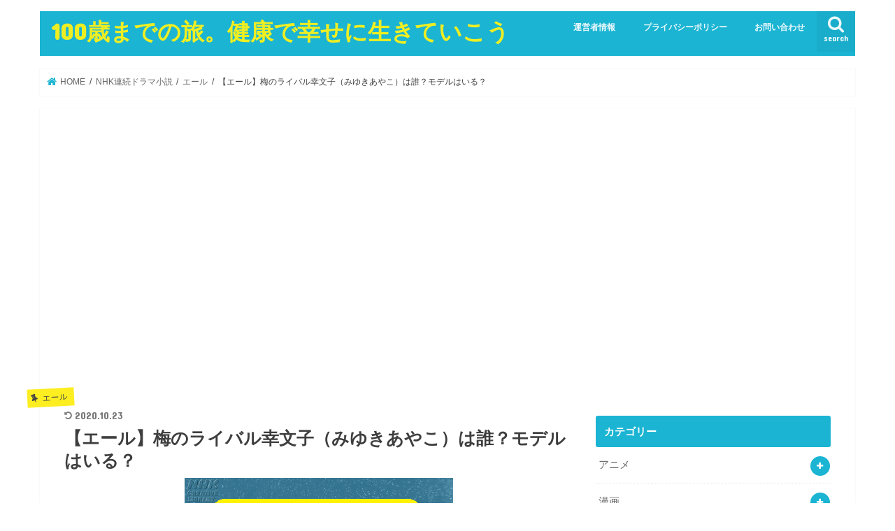

--- FILE ---
content_type: text/html; charset=UTF-8
request_url: https://fumfum100.com/yell-kokoro-morita/
body_size: 21625
content:
<!doctype html>
<html lang="ja"
	prefix="og: https://ogp.me/ns#" >

<head>
<meta charset="utf-8">
<meta http-equiv="X-UA-Compatible" content="IE=edge">

<meta name="HandheldFriendly" content="True">
<meta name="MobileOptimized" content="320">
<meta name="viewport" content="width=device-width, initial-scale=1"/>


<link rel="pingback" href="https://fumfum100.com/xmlrpc.php">

<!--[if IE]>
<![endif]-->


<!-- Google tag (gtag.js) -->
<script async src="https://www.googletagmanager.com/gtag/js?id=G-EG521VTC0Q"></script>
<script>
  window.dataLayer = window.dataLayer || [];
  function gtag(){dataLayer.push(arguments);}
  gtag('js', new Date());

  gtag('config', 'G-EG521VTC0Q');
</script>

		<!-- All in One SEO 4.1.5.3 -->
		<title>【エール】梅のライバル幸文子（みゆきあやこ）は誰？モデルはいる？ | 100歳までの旅。健康で幸せに生きていこう</title>
		<meta name="description" content="朝ドラ「エール」14週では音（二階堂ふみ）の妹・梅（森七菜）が上京し音の家にやってきます。 梅のライバル作家の幸文子（みゆきあやこ）について調べてみました。 幸文子（みゆきあやこ）を演じているのは女優の森田想（もりたここ..." />
		<meta name="robots" content="max-snippet:-1, max-image-preview:large, max-video-preview:-1" />
		<link rel="canonical" href="https://fumfum100.com/yell-kokoro-morita/" />
		<meta property="og:locale" content="ja_JP" />
		<meta property="og:site_name" content="100歳までの旅。健康で幸せに生きていこう | いろいろなことに興味を持ち100歳まで健康に生きよう" />
		<meta property="og:type" content="article" />
		<meta property="og:title" content="【エール】梅のライバル幸文子（みゆきあやこ）は誰？モデルはいる？ | 100歳までの旅。健康で幸せに生きていこう" />
		<meta property="og:description" content="朝ドラ「エール」14週では音（二階堂ふみ）の妹・梅（森七菜）が上京し音の家にやってきます。 梅のライバル作家の幸文子（みゆきあやこ）について調べてみました。 幸文子（みゆきあやこ）を演じているのは女優の森田想（もりたここ..." />
		<meta property="og:url" content="https://fumfum100.com/yell-kokoro-morita/" />
		<meta property="article:published_time" content="2020-09-11T13:15:55+00:00" />
		<meta property="article:modified_time" content="2020-10-23T13:23:41+00:00" />
		<meta name="twitter:card" content="summary" />
		<meta name="twitter:domain" content="fumfum100.com" />
		<meta name="twitter:title" content="【エール】梅のライバル幸文子（みゆきあやこ）は誰？モデルはいる？ | 100歳までの旅。健康で幸せに生きていこう" />
		<meta name="twitter:description" content="朝ドラ「エール」14週では音（二階堂ふみ）の妹・梅（森七菜）が上京し音の家にやってきます。 梅のライバル作家の幸文子（みゆきあやこ）について調べてみました。 幸文子（みゆきあやこ）を演じているのは女優の森田想（もりたここ..." />
		<script type="application/ld+json" class="aioseo-schema">
			{"@context":"https:\/\/schema.org","@graph":[{"@type":"WebSite","@id":"https:\/\/fumfum100.com\/#website","url":"https:\/\/fumfum100.com\/","name":"100\u6b73\u307e\u3067\u306e\u65c5\u3002\u5065\u5eb7\u3067\u5e78\u305b\u306b\u751f\u304d\u3066\u3044\u3053\u3046","description":"\u3044\u308d\u3044\u308d\u306a\u3053\u3068\u306b\u8208\u5473\u3092\u6301\u3061100\u6b73\u307e\u3067\u5065\u5eb7\u306b\u751f\u304d\u3088\u3046","inLanguage":"ja","publisher":{"@id":"https:\/\/fumfum100.com\/#person"}},{"@type":"Person","@id":"https:\/\/fumfum100.com\/#person","name":"\u30d5\u30e0\u30d5\u30e0","image":{"@type":"ImageObject","@id":"https:\/\/fumfum100.com\/yell-kokoro-morita\/#personImage","url":"https:\/\/secure.gravatar.com\/avatar\/c52a609ae1da7093d15918d2a1cf6433?s=96&d=mm&r=g","width":96,"height":96,"caption":"\u30d5\u30e0\u30d5\u30e0"}},{"@type":"BreadcrumbList","@id":"https:\/\/fumfum100.com\/yell-kokoro-morita\/#breadcrumblist","itemListElement":[{"@type":"ListItem","@id":"https:\/\/fumfum100.com\/#listItem","position":1,"item":{"@type":"WebPage","@id":"https:\/\/fumfum100.com\/","name":"\u30db\u30fc\u30e0","description":"\u4eba\u751f100\u5e74\u6642\u4ee3\u3092\u5065\u5eb7\u3067\u8c4a\u304b\u306b\u5e78\u305b\u306b\u751f\u304d\u308b\u306b\u306f\u3044\u308d\u3044\u308d\u306a\u3053\u3068\u306b\u8208\u5473\u3092\u6301\u3064\u3053\u3068\uff01\u65c5\u884c\u30fb\u6620\u753b\u30fb\u30c6\u30ec\u30d3\u30c9\u30e9\u30de\u30fb\u30a2\u30fc\u30c6\u30a3\u30b9\u30c8\u306a\u3069\u306e\u60c5\u5831\u3092\u304a\u4f1d\u3048\u3057\u3066\u3044\u304d\u307e\u3059\u3002","url":"https:\/\/fumfum100.com\/"},"nextItem":"https:\/\/fumfum100.com\/yell-kokoro-morita\/#listItem"},{"@type":"ListItem","@id":"https:\/\/fumfum100.com\/yell-kokoro-morita\/#listItem","position":2,"item":{"@type":"WebPage","@id":"https:\/\/fumfum100.com\/yell-kokoro-morita\/","name":"\u3010\u30a8\u30fc\u30eb\u3011\u6885\u306e\u30e9\u30a4\u30d0\u30eb\u5e78\u6587\u5b50\uff08\u307f\u3086\u304d\u3042\u3084\u3053\uff09\u306f\u8ab0\uff1f\u30e2\u30c7\u30eb\u306f\u3044\u308b\uff1f","description":"\u671d\u30c9\u30e9\u300c\u30a8\u30fc\u30eb\u300d14\u9031\u3067\u306f\u97f3\uff08\u4e8c\u968e\u5802\u3075\u307f\uff09\u306e\u59b9\u30fb\u6885\uff08\u68ee\u4e03\u83dc\uff09\u304c\u4e0a\u4eac\u3057\u97f3\u306e\u5bb6\u306b\u3084\u3063\u3066\u304d\u307e\u3059\u3002 \u6885\u306e\u30e9\u30a4\u30d0\u30eb\u4f5c\u5bb6\u306e\u5e78\u6587\u5b50\uff08\u307f\u3086\u304d\u3042\u3084\u3053\uff09\u306b\u3064\u3044\u3066\u8abf\u3079\u3066\u307f\u307e\u3057\u305f\u3002 \u5e78\u6587\u5b50\uff08\u307f\u3086\u304d\u3042\u3084\u3053\uff09\u3092\u6f14\u3058\u3066\u3044\u308b\u306e\u306f\u5973\u512a\u306e\u68ee\u7530\u60f3\uff08\u3082\u308a\u305f\u3053\u3053...","url":"https:\/\/fumfum100.com\/yell-kokoro-morita\/"},"previousItem":"https:\/\/fumfum100.com\/#listItem"}]},{"@type":"Person","@id":"https:\/\/fumfum100.com\/author\/234wert\/#author","url":"https:\/\/fumfum100.com\/author\/234wert\/","name":"\u30d5\u30e0\u30d5\u30e0","image":{"@type":"ImageObject","@id":"https:\/\/fumfum100.com\/yell-kokoro-morita\/#authorImage","url":"https:\/\/secure.gravatar.com\/avatar\/c52a609ae1da7093d15918d2a1cf6433?s=96&d=mm&r=g","width":96,"height":96,"caption":"\u30d5\u30e0\u30d5\u30e0"}},{"@type":"WebPage","@id":"https:\/\/fumfum100.com\/yell-kokoro-morita\/#webpage","url":"https:\/\/fumfum100.com\/yell-kokoro-morita\/","name":"\u3010\u30a8\u30fc\u30eb\u3011\u6885\u306e\u30e9\u30a4\u30d0\u30eb\u5e78\u6587\u5b50\uff08\u307f\u3086\u304d\u3042\u3084\u3053\uff09\u306f\u8ab0\uff1f\u30e2\u30c7\u30eb\u306f\u3044\u308b\uff1f | 100\u6b73\u307e\u3067\u306e\u65c5\u3002\u5065\u5eb7\u3067\u5e78\u305b\u306b\u751f\u304d\u3066\u3044\u3053\u3046","description":"\u671d\u30c9\u30e9\u300c\u30a8\u30fc\u30eb\u300d14\u9031\u3067\u306f\u97f3\uff08\u4e8c\u968e\u5802\u3075\u307f\uff09\u306e\u59b9\u30fb\u6885\uff08\u68ee\u4e03\u83dc\uff09\u304c\u4e0a\u4eac\u3057\u97f3\u306e\u5bb6\u306b\u3084\u3063\u3066\u304d\u307e\u3059\u3002 \u6885\u306e\u30e9\u30a4\u30d0\u30eb\u4f5c\u5bb6\u306e\u5e78\u6587\u5b50\uff08\u307f\u3086\u304d\u3042\u3084\u3053\uff09\u306b\u3064\u3044\u3066\u8abf\u3079\u3066\u307f\u307e\u3057\u305f\u3002 \u5e78\u6587\u5b50\uff08\u307f\u3086\u304d\u3042\u3084\u3053\uff09\u3092\u6f14\u3058\u3066\u3044\u308b\u306e\u306f\u5973\u512a\u306e\u68ee\u7530\u60f3\uff08\u3082\u308a\u305f\u3053\u3053...","inLanguage":"ja","isPartOf":{"@id":"https:\/\/fumfum100.com\/#website"},"breadcrumb":{"@id":"https:\/\/fumfum100.com\/yell-kokoro-morita\/#breadcrumblist"},"author":"https:\/\/fumfum100.com\/author\/234wert\/#author","creator":"https:\/\/fumfum100.com\/author\/234wert\/#author","image":{"@type":"ImageObject","@id":"https:\/\/fumfum100.com\/#mainImage","url":"https:\/\/fumfum100.com\/wp-content\/uploads\/2020\/09\/9150-1.png","width":384,"height":216},"primaryImageOfPage":{"@id":"https:\/\/fumfum100.com\/yell-kokoro-morita\/#mainImage"},"datePublished":"2020-09-11T13:15:55+09:00","dateModified":"2020-10-23T13:23:41+09:00"},{"@type":"Article","@id":"https:\/\/fumfum100.com\/yell-kokoro-morita\/#article","name":"\u3010\u30a8\u30fc\u30eb\u3011\u6885\u306e\u30e9\u30a4\u30d0\u30eb\u5e78\u6587\u5b50\uff08\u307f\u3086\u304d\u3042\u3084\u3053\uff09\u306f\u8ab0\uff1f\u30e2\u30c7\u30eb\u306f\u3044\u308b\uff1f | 100\u6b73\u307e\u3067\u306e\u65c5\u3002\u5065\u5eb7\u3067\u5e78\u305b\u306b\u751f\u304d\u3066\u3044\u3053\u3046","description":"\u671d\u30c9\u30e9\u300c\u30a8\u30fc\u30eb\u300d14\u9031\u3067\u306f\u97f3\uff08\u4e8c\u968e\u5802\u3075\u307f\uff09\u306e\u59b9\u30fb\u6885\uff08\u68ee\u4e03\u83dc\uff09\u304c\u4e0a\u4eac\u3057\u97f3\u306e\u5bb6\u306b\u3084\u3063\u3066\u304d\u307e\u3059\u3002 \u6885\u306e\u30e9\u30a4\u30d0\u30eb\u4f5c\u5bb6\u306e\u5e78\u6587\u5b50\uff08\u307f\u3086\u304d\u3042\u3084\u3053\uff09\u306b\u3064\u3044\u3066\u8abf\u3079\u3066\u307f\u307e\u3057\u305f\u3002 \u5e78\u6587\u5b50\uff08\u307f\u3086\u304d\u3042\u3084\u3053\uff09\u3092\u6f14\u3058\u3066\u3044\u308b\u306e\u306f\u5973\u512a\u306e\u68ee\u7530\u60f3\uff08\u3082\u308a\u305f\u3053\u3053...","inLanguage":"ja","headline":"\u3010\u30a8\u30fc\u30eb\u3011\u6885\u306e\u30e9\u30a4\u30d0\u30eb\u5e78\u6587\u5b50\uff08\u307f\u3086\u304d\u3042\u3084\u3053\uff09\u306f\u8ab0\uff1f\u30e2\u30c7\u30eb\u306f\u3044\u308b\uff1f","author":{"@id":"https:\/\/fumfum100.com\/author\/234wert\/#author"},"publisher":{"@id":"https:\/\/fumfum100.com\/#person"},"datePublished":"2020-09-11T13:15:55+09:00","dateModified":"2020-10-23T13:23:41+09:00","articleSection":"\u30a8\u30fc\u30eb","mainEntityOfPage":{"@id":"https:\/\/fumfum100.com\/yell-kokoro-morita\/#webpage"},"isPartOf":{"@id":"https:\/\/fumfum100.com\/yell-kokoro-morita\/#webpage"},"image":{"@type":"ImageObject","@id":"https:\/\/fumfum100.com\/#articleImage","url":"https:\/\/fumfum100.com\/wp-content\/uploads\/2020\/09\/9150-1.png","width":384,"height":216}}]}
		</script>
		<script type="text/javascript" >
			window.ga=window.ga||function(){(ga.q=ga.q||[]).push(arguments)};ga.l=+new Date;
			ga('create', "UA-150920417-2", 'auto');
			ga('send', 'pageview');
		</script>
		<script async src="https://www.google-analytics.com/analytics.js"></script>
		<!-- All in One SEO -->

<link rel='dns-prefetch' href='//ajax.googleapis.com' />
<link rel='dns-prefetch' href='//fonts.googleapis.com' />
<link rel='dns-prefetch' href='//maxcdn.bootstrapcdn.com' />
<link rel='dns-prefetch' href='//s.w.org' />
<link rel="alternate" type="application/rss+xml" title="100歳までの旅。健康で幸せに生きていこう &raquo; フィード" href="https://fumfum100.com/feed/" />
<link rel="alternate" type="application/rss+xml" title="100歳までの旅。健康で幸せに生きていこう &raquo; コメントフィード" href="https://fumfum100.com/comments/feed/" />
<link rel="alternate" type="application/rss+xml" title="100歳までの旅。健康で幸せに生きていこう &raquo; 【エール】梅のライバル幸文子（みゆきあやこ）は誰？モデルはいる？ のコメントのフィード" href="https://fumfum100.com/yell-kokoro-morita/feed/" />
		<script type="text/javascript">
			window._wpemojiSettings = {"baseUrl":"https:\/\/s.w.org\/images\/core\/emoji\/13.1.0\/72x72\/","ext":".png","svgUrl":"https:\/\/s.w.org\/images\/core\/emoji\/13.1.0\/svg\/","svgExt":".svg","source":{"concatemoji":"https:\/\/fumfum100.com\/wp-includes\/js\/wp-emoji-release.min.js"}};
			!function(e,a,t){var n,r,o,i=a.createElement("canvas"),p=i.getContext&&i.getContext("2d");function s(e,t){var a=String.fromCharCode;p.clearRect(0,0,i.width,i.height),p.fillText(a.apply(this,e),0,0);e=i.toDataURL();return p.clearRect(0,0,i.width,i.height),p.fillText(a.apply(this,t),0,0),e===i.toDataURL()}function c(e){var t=a.createElement("script");t.src=e,t.defer=t.type="text/javascript",a.getElementsByTagName("head")[0].appendChild(t)}for(o=Array("flag","emoji"),t.supports={everything:!0,everythingExceptFlag:!0},r=0;r<o.length;r++)t.supports[o[r]]=function(e){if(!p||!p.fillText)return!1;switch(p.textBaseline="top",p.font="600 32px Arial",e){case"flag":return s([127987,65039,8205,9895,65039],[127987,65039,8203,9895,65039])?!1:!s([55356,56826,55356,56819],[55356,56826,8203,55356,56819])&&!s([55356,57332,56128,56423,56128,56418,56128,56421,56128,56430,56128,56423,56128,56447],[55356,57332,8203,56128,56423,8203,56128,56418,8203,56128,56421,8203,56128,56430,8203,56128,56423,8203,56128,56447]);case"emoji":return!s([10084,65039,8205,55357,56613],[10084,65039,8203,55357,56613])}return!1}(o[r]),t.supports.everything=t.supports.everything&&t.supports[o[r]],"flag"!==o[r]&&(t.supports.everythingExceptFlag=t.supports.everythingExceptFlag&&t.supports[o[r]]);t.supports.everythingExceptFlag=t.supports.everythingExceptFlag&&!t.supports.flag,t.DOMReady=!1,t.readyCallback=function(){t.DOMReady=!0},t.supports.everything||(n=function(){t.readyCallback()},a.addEventListener?(a.addEventListener("DOMContentLoaded",n,!1),e.addEventListener("load",n,!1)):(e.attachEvent("onload",n),a.attachEvent("onreadystatechange",function(){"complete"===a.readyState&&t.readyCallback()})),(n=t.source||{}).concatemoji?c(n.concatemoji):n.wpemoji&&n.twemoji&&(c(n.twemoji),c(n.wpemoji)))}(window,document,window._wpemojiSettings);
		</script>
		<!-- fumfum100.com is managing ads with Advanced Ads --><script id="fumfu-ready">
			window.advanced_ads_ready=function(e,a){a=a||"complete";var d=function(e){return"interactive"===a?"loading"!==e:"complete"===e};d(document.readyState)?e():document.addEventListener("readystatechange",(function(a){d(a.target.readyState)&&e()}),{once:"interactive"===a})},window.advanced_ads_ready_queue=window.advanced_ads_ready_queue||[];		</script>
		<style type="text/css">
img.wp-smiley,
img.emoji {
	display: inline !important;
	border: none !important;
	box-shadow: none !important;
	height: 1em !important;
	width: 1em !important;
	margin: 0 .07em !important;
	vertical-align: -0.1em !important;
	background: none !important;
	padding: 0 !important;
}
</style>
	<link rel='stylesheet' id='wp-block-library-css'  href='https://fumfum100.com/wp-includes/css/dist/block-library/style.min.css' type='text/css' media='all' />
<link rel='stylesheet' id='quads-style-css-css'  href='https://fumfum100.com/wp-content/plugins/quick-adsense-reloaded/includes/gutenberg/dist/blocks.style.build.css' type='text/css' media='all' />
<link rel='stylesheet' id='contact-form-7-css'  href='https://fumfum100.com/wp-content/plugins/contact-form-7/includes/css/styles.css' type='text/css' media='all' />
<link rel='stylesheet' id='ez-icomoon-css'  href='https://fumfum100.com/wp-content/plugins/easy-table-of-contents/vendor/icomoon/style.min.css' type='text/css' media='all' />
<link rel='stylesheet' id='ez-toc-css'  href='https://fumfum100.com/wp-content/plugins/easy-table-of-contents/assets/css/screen.min.css' type='text/css' media='all' />
<style id='ez-toc-inline-css' type='text/css'>
div#ez-toc-container p.ez-toc-title {font-size: 120%;}div#ez-toc-container p.ez-toc-title {font-weight: 500;}div#ez-toc-container ul li {font-size: 95%;}
</style>
<link rel='stylesheet' id='style-css'  href='https://fumfum100.com/wp-content/themes/jstork/style.css' type='text/css' media='all' />
<link rel='stylesheet' id='child-style-css'  href='https://fumfum100.com/wp-content/themes/jstork_custom/style.css' type='text/css' media='all' />
<link rel='stylesheet' id='slick-css'  href='https://fumfum100.com/wp-content/themes/jstork/library/css/slick.css' type='text/css' media='all' />
<link rel='stylesheet' id='shortcode-css'  href='https://fumfum100.com/wp-content/themes/jstork/library/css/shortcode.css' type='text/css' media='all' />
<link rel='stylesheet' id='gf_Concert-css'  href='//fonts.googleapis.com/css?family=Concert+One' type='text/css' media='all' />
<link rel='stylesheet' id='gf_Lato-css'  href='//fonts.googleapis.com/css?family=Lato' type='text/css' media='all' />
<link rel='stylesheet' id='fontawesome-css'  href='//maxcdn.bootstrapcdn.com/font-awesome/4.7.0/css/font-awesome.min.css' type='text/css' media='all' />
<link rel='stylesheet' id='remodal-css'  href='https://fumfum100.com/wp-content/themes/jstork/library/css/remodal.css' type='text/css' media='all' />
<link rel='stylesheet' id='animate-css'  href='https://fumfum100.com/wp-content/themes/jstork/library/css/animate.min.css' type='text/css' media='all' />
<style id='quads-styles-inline-css' type='text/css'>

    .quads-location ins.adsbygoogle {
        background: transparent !important;
    }
    
    .quads-ad-label { font-size: 12px; text-align: center; color: #333;}
</style>
<script type='text/javascript' src='//ajax.googleapis.com/ajax/libs/jquery/1.12.4/jquery.min.js' id='jquery-js'></script>
<link rel="https://api.w.org/" href="https://fumfum100.com/wp-json/" /><link rel="alternate" type="application/json" href="https://fumfum100.com/wp-json/wp/v2/posts/9672" /><link rel="EditURI" type="application/rsd+xml" title="RSD" href="https://fumfum100.com/xmlrpc.php?rsd" />
<link rel="wlwmanifest" type="application/wlwmanifest+xml" href="https://fumfum100.com/wp-includes/wlwmanifest.xml" /> 

<link rel='shortlink' href='https://fumfum100.com/?p=9672' />
<link rel="alternate" type="application/json+oembed" href="https://fumfum100.com/wp-json/oembed/1.0/embed?url=https%3A%2F%2Ffumfum100.com%2Fyell-kokoro-morita%2F" />
<link rel="alternate" type="text/xml+oembed" href="https://fumfum100.com/wp-json/oembed/1.0/embed?url=https%3A%2F%2Ffumfum100.com%2Fyell-kokoro-morita%2F&#038;format=xml" />
<meta name="generator" content="Site Kit by Google 1.47.0" /><script type='text/javascript'>document.cookie = 'quads_browser_width='+screen.width;</script><style type="text/css">
body{color: #3E3E3E;}
a, #breadcrumb li.bc_homelink a::before, .authorbox .author_sns li a::before{color: #1BB4D3;}
a:hover{color: #E69B9B;}
.article-footer .post-categories li a,.article-footer .tags a,.accordionBtn{  background: #1BB4D3;  border-color: #1BB4D3;}
.article-footer .tags a{color:#1BB4D3; background: none;}
.article-footer .post-categories li a:hover,.article-footer .tags a:hover,.accordionBtn.active{ background:#E69B9B;  border-color:#E69B9B;}
input[type="text"],input[type="password"],input[type="datetime"],input[type="datetime-local"],input[type="date"],input[type="month"],input[type="time"],input[type="week"],input[type="number"],input[type="email"],input[type="url"],input[type="search"],input[type="tel"],input[type="color"],select,textarea,.field { background-color: #ffffff;}
.header{color: #ffffff;}
.bgfull .header,.header.bg,.header #inner-header,.menu-sp{background: #1bb4d3;}
#logo a{color: #eeee22;}
#g_nav .nav li a,.nav_btn,.menu-sp a,.menu-sp a,.menu-sp > ul:after{color: #edf9fc;}
#logo a:hover,#g_nav .nav li a:hover,.nav_btn:hover{color:#eeeeee;}
@media only screen and (min-width: 768px) {
.nav > li > a:after{background: #eeeeee;}
.nav ul {background: #666666;}
#g_nav .nav li ul.sub-menu li a{color: #f7f7f7;}
}
@media only screen and (max-width: 1165px) {
.site_description{background: #1bb4d3; color: #ffffff;}
}
#inner-content, #breadcrumb, .entry-content blockquote:before, .entry-content blockquote:after{background: #ffffff}
.top-post-list .post-list:before{background: #1BB4D3;}
.widget li a:after{color: #1BB4D3;}
.entry-content h2,.widgettitle,.accordion::before{background: #1bb4d3; color: #ffffff;}
.entry-content h3{border-color: #1bb4d3;}
.h_boader .entry-content h2{border-color: #1bb4d3; color: #3E3E3E;}
.h_balloon .entry-content h2:after{border-top-color: #1bb4d3;}
.entry-content ul li:before{ background: #1bb4d3;}
.entry-content ol li:before{ background: #1bb4d3;}
.post-list-card .post-list .eyecatch .cat-name,.top-post-list .post-list .eyecatch .cat-name,.byline .cat-name,.single .authorbox .author-newpost li .cat-name,.related-box li .cat-name,.carouselwrap .cat-name,.eyecatch .cat-name{background: #fcee21; color:  #444444;}
ul.wpp-list li a:before{background: #1bb4d3; color: #ffffff;}
.readmore a{border:1px solid #1BB4D3;color:#1BB4D3;}
.readmore a:hover{background:#1BB4D3;color:#fff;}
.btn-wrap a{background: #1BB4D3;border: 1px solid #1BB4D3;}
.btn-wrap a:hover{background: #E69B9B;border-color: #E69B9B;}
.btn-wrap.simple a{border:1px solid #1BB4D3;color:#1BB4D3;}
.btn-wrap.simple a:hover{background:#1BB4D3;}
.blue-btn, .comment-reply-link, #submit { background-color: #1BB4D3; }
.blue-btn:hover, .comment-reply-link:hover, #submit:hover, .blue-btn:focus, .comment-reply-link:focus, #submit:focus {background-color: #E69B9B; }
#sidebar1{color: #444444;}
.widget:not(.widget_text) a{color:#666666;}
.widget:not(.widget_text) a:hover{color:#999999;}
.bgfull #footer-top,#footer-top .inner,.cta-inner{background-color: #666666; color: #CACACA;}
.footer a,#footer-top a{color: #f7f7f7;}
#footer-top .widgettitle{color: #CACACA;}
.bgfull .footer,.footer.bg,.footer .inner {background-color: #666666;color: #CACACA;}
.footer-links li a:before{ color: #1bb4d3;}
.pagination a, .pagination span,.page-links a{border-color: #1BB4D3; color: #1BB4D3;}
.pagination .current,.pagination .current:hover,.page-links ul > li > span{background-color: #1BB4D3; border-color: #1BB4D3;}
.pagination a:hover, .pagination a:focus,.page-links a:hover, .page-links a:focus{background-color: #1BB4D3; color: #fff;}
</style>
<style type="text/css" id="custom-background-css">
body.custom-background { background-color: #ffffff; }
</style>
	<script  async src="https://pagead2.googlesyndication.com/pagead/js/adsbygoogle.js?client=ca-pub-4701422242121992" crossorigin="anonymous"></script><link rel="icon" href="https://fumfum100.com/wp-content/uploads/2020/09/cropped-isolated-flower-lotus-with-light-pink-petals-with-reflection-white-background-3d-vector-illustration_98292-11-32x32.jpg" sizes="32x32" />
<link rel="icon" href="https://fumfum100.com/wp-content/uploads/2020/09/cropped-isolated-flower-lotus-with-light-pink-petals-with-reflection-white-background-3d-vector-illustration_98292-11-192x192.jpg" sizes="192x192" />
<link rel="apple-touch-icon" href="https://fumfum100.com/wp-content/uploads/2020/09/cropped-isolated-flower-lotus-with-light-pink-petals-with-reflection-white-background-3d-vector-illustration_98292-11-180x180.jpg" />
<meta name="msapplication-TileImage" content="https://fumfum100.com/wp-content/uploads/2020/09/cropped-isolated-flower-lotus-with-light-pink-petals-with-reflection-white-background-3d-vector-illustration_98292-11-270x270.jpg" />
		<style type="text/css" id="wp-custom-css">
			
#ez-toc-container li:before{
width: 0;
height: 0;
}

.share.short,
.entry-date.updated {
display: none;
}
.entry-date.undo.updated {
display: block;
}		</style>
		</head>

<body class="post-template-default single single-post postid-9672 single-format-standard custom-background bgnormal pannavi_on h_default sidebarright date_on">
	<div id="container">

<header class="header animated fadeIn " role="banner">
<div id="inner-header" class="wrap cf">
<div id="logo" class="gf ">
<p class="h1 text"><a href="https://fumfum100.com">100歳までの旅。健康で幸せに生きていこう</a></p>
</div>

<a href="#searchbox" data-remodal-target="searchbox" class="nav_btn search_btn"><span class="text gf">search</span></a>

<nav id="g_nav" role="navigation">
<ul id="menu-%e3%83%98%e3%83%83%e3%83%80%e3%83%bc%e3%83%a1%e3%83%8b%e3%83%a5%e3%83%bc" class="nav top-nav cf"><li id="menu-item-54" class="menu-item menu-item-type-post_type menu-item-object-page menu-item-54"><a href="https://fumfum100.com/profile/">運営者情報</a></li>
<li id="menu-item-175" class="menu-item menu-item-type-post_type menu-item-object-page menu-item-privacy-policy menu-item-175"><a href="https://fumfum100.com/privacy-policy/">プライバシーポリシー</a></li>
<li id="menu-item-239" class="menu-item menu-item-type-post_type menu-item-object-page menu-item-239"><a href="https://fumfum100.com/form/">お問い合わせ</a></li>
</ul></nav>

<a href="#spnavi" data-remodal-target="spnavi" class="nav_btn"><span class="text gf">menu</span></a>



</div>
</header>


<div class="remodal" data-remodal-id="spnavi" data-remodal-options="hashTracking:false">
<button data-remodal-action="close" class="remodal-close"><span class="text gf">CLOSE</span></button>
<ul id="menu-%e3%83%98%e3%83%83%e3%83%80%e3%83%bc%e3%83%a1%e3%83%8b%e3%83%a5%e3%83%bc-1" class="sp_g_nav nav top-nav cf"><li class="menu-item menu-item-type-post_type menu-item-object-page menu-item-54"><a href="https://fumfum100.com/profile/">運営者情報</a></li>
<li class="menu-item menu-item-type-post_type menu-item-object-page menu-item-privacy-policy menu-item-175"><a href="https://fumfum100.com/privacy-policy/">プライバシーポリシー</a></li>
<li class="menu-item menu-item-type-post_type menu-item-object-page menu-item-239"><a href="https://fumfum100.com/form/">お問い合わせ</a></li>
</ul><button data-remodal-action="close" class="remodal-close"><span class="text gf">CLOSE</span></button>
</div>




<div class="remodal searchbox" data-remodal-id="searchbox" data-remodal-options="hashTracking:false">
<div class="search cf"><dl><dt>キーワードで記事を検索</dt><dd><form role="search" method="get" id="searchform" class="searchform cf" action="https://fumfum100.com/" >
		<input type="search" placeholder="検索する" value="" name="s" id="s" />
		<button type="submit" id="searchsubmit" ><i class="fa fa-search"></i></button>
		</form></dd></dl></div>
<button data-remodal-action="close" class="remodal-close"><span class="text gf">CLOSE</span></button>
</div>






<div id="breadcrumb" class="breadcrumb inner wrap cf"><ul itemscope itemtype="http://schema.org/BreadcrumbList"><li itemprop="itemListElement" itemscope itemtype="http://schema.org/ListItem" class="bc_homelink"><a itemprop="item" href="https://fumfum100.com/"><span itemprop="name"> HOME</span></a><meta itemprop="position" content="1" /></li><li itemprop="itemListElement" itemscope itemtype="http://schema.org/ListItem"><a itemprop="item" href="https://fumfum100.com/category/nhk-asadora/"><span itemprop="name">NHK連続ドラマ小説</span></a><meta itemprop="position" content="2" /></li><li itemprop="itemListElement" itemscope itemtype="http://schema.org/ListItem"><a itemprop="item" href="https://fumfum100.com/category/nhk-asadora/nhk-yell/"><span itemprop="name">エール</span></a><meta itemprop="position" content="3" /></li><li itemprop="itemListElement" itemscope itemtype="http://schema.org/ListItem" class="bc_posttitle"><span itemprop="name">【エール】梅のライバル幸文子（みゆきあやこ）は誰？モデルはいる？</span><meta itemprop="position" content="4" /></li></ul></div>
<div id="content">
<div id="inner-content" class="wrap cf">

<main id="main" class="m-all t-all d-5of7 cf" role="main">
<article id="post-9672" class="post-9672 post type-post status-publish format-standard has-post-thumbnail hentry category-nhk-yell article cf" role="article">
<div id="text-18" class="widget widget_text">			<div class="textwidget"><p><script async src="https://pagead2.googlesyndication.com/pagead/js/adsbygoogle.js?client=ca-pub-4701422242121992" crossorigin="anonymous"></script><br />
<ins class="adsbygoogle" style="display: block; text-align: center;" data-ad-layout="in-article" data-ad-format="fluid" data-ad-client="ca-pub-4701422242121992" data-ad-slot="2390626635"></ins><br />
<script>
     (adsbygoogle = window.adsbygoogle || []).push({});
</script></p>
</div>
		</div><header class="article-header entry-header">
<p class="byline entry-meta vcard cf">
<span class="cat-name cat-id-34">エール</span><time class="date gf entry-date updated">2020.09.11</time>
<time class="date gf entry-date undo updated" datetime="2020-10-23">2020.10.23</time>
<span class="writer name author"><span class="fn">フムフム</span></span>
</p>

<h1 class="entry-title single-title" itemprop="headline" rel="bookmark">【エール】梅のライバル幸文子（みゆきあやこ）は誰？モデルはいる？</h1>

<figure class="eyecatch">
<img width="384" height="216" src="https://fumfum100.com/wp-content/uploads/2020/09/9150-1.png" class="attachment-post-thumbnail size-post-thumbnail wp-post-image" alt="" loading="lazy" srcset="https://fumfum100.com/wp-content/uploads/2020/09/9150-1.png 384w, https://fumfum100.com/wp-content/uploads/2020/09/9150-1-300x169.png 300w" sizes="(max-width: 384px) 100vw, 384px" /></figure>
<div class="share short">
<div class="sns">
<ul class="cf">

<li class="twitter"> 
<a target="blank" href="//twitter.com/intent/tweet?url=https%3A%2F%2Ffumfum100.com%2Fyell-kokoro-morita%2F&text=%E3%80%90%E3%82%A8%E3%83%BC%E3%83%AB%E3%80%91%E6%A2%85%E3%81%AE%E3%83%A9%E3%82%A4%E3%83%90%E3%83%AB%E5%B9%B8%E6%96%87%E5%AD%90%EF%BC%88%E3%81%BF%E3%82%86%E3%81%8D%E3%81%82%E3%82%84%E3%81%93%EF%BC%89%E3%81%AF%E8%AA%B0%EF%BC%9F%E3%83%A2%E3%83%87%E3%83%AB%E3%81%AF%E3%81%84%E3%82%8B%EF%BC%9F&tw_p=tweetbutton" onclick="window.open(this.href, 'tweetwindow', 'width=550, height=450,personalbar=0,toolbar=0,scrollbars=1,resizable=1'); return false;"><i class="fa fa-twitter"></i><span class="text">ツイート</span><span class="count"></span></a>
</li>

<li class="facebook">
<a href="//www.facebook.com/sharer.php?src=bm&u=https%3A%2F%2Ffumfum100.com%2Fyell-kokoro-morita%2F&t=%E3%80%90%E3%82%A8%E3%83%BC%E3%83%AB%E3%80%91%E6%A2%85%E3%81%AE%E3%83%A9%E3%82%A4%E3%83%90%E3%83%AB%E5%B9%B8%E6%96%87%E5%AD%90%EF%BC%88%E3%81%BF%E3%82%86%E3%81%8D%E3%81%82%E3%82%84%E3%81%93%EF%BC%89%E3%81%AF%E8%AA%B0%EF%BC%9F%E3%83%A2%E3%83%87%E3%83%AB%E3%81%AF%E3%81%84%E3%82%8B%EF%BC%9F" onclick="javascript:window.open(this.href, '', 'menubar=no,toolbar=no,resizable=yes,scrollbars=yes,height=300,width=600');return false;"><i class="fa fa-facebook"></i>
<span class="text">シェア</span><span class="count"></span></a>
</li>

<li class="hatebu">       
<a href="//b.hatena.ne.jp/add?mode=confirm&url=https://fumfum100.com/yell-kokoro-morita/&title=%E3%80%90%E3%82%A8%E3%83%BC%E3%83%AB%E3%80%91%E6%A2%85%E3%81%AE%E3%83%A9%E3%82%A4%E3%83%90%E3%83%AB%E5%B9%B8%E6%96%87%E5%AD%90%EF%BC%88%E3%81%BF%E3%82%86%E3%81%8D%E3%81%82%E3%82%84%E3%81%93%EF%BC%89%E3%81%AF%E8%AA%B0%EF%BC%9F%E3%83%A2%E3%83%87%E3%83%AB%E3%81%AF%E3%81%84%E3%82%8B%EF%BC%9F" onclick="window.open(this.href, 'HBwindow', 'width=600, height=400, menubar=no, toolbar=no, scrollbars=yes'); return false;" target="_blank"><span class="text">はてブ</span><span class="count"></span></a>
</li>

<li class="line">
<a href="//line.me/R/msg/text/?%E3%80%90%E3%82%A8%E3%83%BC%E3%83%AB%E3%80%91%E6%A2%85%E3%81%AE%E3%83%A9%E3%82%A4%E3%83%90%E3%83%AB%E5%B9%B8%E6%96%87%E5%AD%90%EF%BC%88%E3%81%BF%E3%82%86%E3%81%8D%E3%81%82%E3%82%84%E3%81%93%EF%BC%89%E3%81%AF%E8%AA%B0%EF%BC%9F%E3%83%A2%E3%83%87%E3%83%AB%E3%81%AF%E3%81%84%E3%82%8B%EF%BC%9F%0Ahttps%3A%2F%2Ffumfum100.com%2Fyell-kokoro-morita%2F" target="_blank"><span>LINE</span></a>
</li>

<li class="pocket">
<a href="//getpocket.com/edit?url=https://fumfum100.com/yell-kokoro-morita/&title=【エール】梅のライバル幸文子（みゆきあやこ）は誰？モデルはいる？" onclick="window.open(this.href, 'FBwindow', 'width=550, height=350, menubar=no, toolbar=no, scrollbars=yes'); return false;"><i class="fa fa-get-pocket"></i><span class="text">Pocket</span><span class="count"></span></a></li>

</ul>
</div> 
</div></header>



<section class="entry-content cf">


<p>朝ドラ「エール」14週では音（二階堂ふみ）の妹・梅（森七菜）が上京し音の家にやってきます。</p>
<p><span style="color: #ff0000;">梅のライバル作家の<strong>幸文子</strong>（みゆきあやこ）について</span>調べてみました。</p>
<p>幸文子（みゆきあやこ）を演じているのは女優の森田想（もりたこころ）さんです。</p>
<div id="msmaflink-gEy9n"> </div>

<!-- WP QUADS Content Ad Plugin v. 2.0.37.1 -->
<div class="quads-location quads-ad1" id="quads-ad1" style="float:none;margin:0px 0 0px 0;text-align:center;">
<script async src="https://pagead2.googlesyndication.com/pagead/js/adsbygoogle.js"></script>
<!-- 広告 -->
<ins class="adsbygoogle"
     style="display:block"
     data-ad-client="ca-pub-4701422242121992"
     data-ad-slot="9718273775"
     data-ad-format="rectangle"
     data-full-width-responsive="true"></ins>
<script>
     (adsbygoogle = window.adsbygoogle || []).push({});
</script>
</div>

<p>&nbsp;</p>
<div id="ez-toc-container" class="ez-toc-v2_0_17 counter-hierarchy counter-numeric ez-toc-grey">
<div class="ez-toc-title-container">
<p class="ez-toc-title">目次</p>
<span class="ez-toc-title-toggle"><a class="ez-toc-pull-right ez-toc-btn ez-toc-btn-xs ez-toc-btn-default ez-toc-toggle" style="display: none;"><i class="ez-toc-glyphicon ez-toc-icon-toggle"></i></a></span></div>
<nav><ul class="ez-toc-list ez-toc-list-level-1"><li class="ez-toc-page-1 ez-toc-heading-level-2"><a class="ez-toc-link ez-toc-heading-1" href="#%E3%80%90%E3%82%A8%E3%83%BC%E3%83%AB%E3%80%91%E6%A2%85%E3%81%AE%E3%83%A9%E3%82%A4%E3%83%90%E3%83%AB%E5%B9%B8%E6%96%87%E5%AD%90%EF%BC%88%E3%81%BF%E3%82%86%E3%81%8D%E3%81%82%E3%82%84%E3%81%93%EF%BC%89%E3%81%AF%E8%AA%B0%EF%BC%9F" title="【エール】梅のライバル幸文子（みゆきあやこ）は誰？">【エール】梅のライバル幸文子（みゆきあやこ）は誰？</a><ul class="ez-toc-list-level-3"><li class="ez-toc-heading-level-3"><a class="ez-toc-link ez-toc-heading-2" href="#%E5%B9%B8%E6%96%87%E5%AD%90%E3%81%AF%E7%B5%90%E3%81%A1%E3%82%83%E3%82%93%E3%81%A0%E3%81%A3%E3%81%9F%EF%BC%81" title="幸文子は結ちゃんだった！">幸文子は結ちゃんだった！</a></li><li class="ez-toc-page-1 ez-toc-heading-level-3"><a class="ez-toc-link ez-toc-heading-3" href="#%E6%A2%85%E3%80%81%E7%B5%90%E3%81%A1%E3%82%83%E3%82%93%E3%81%AB%E5%85%88%E3%82%92%E8%B6%8A%E3%81%95%E3%82%8C%E3%82%8B%EF%BC%81" title="梅、結ちゃんに先を越される！">梅、結ちゃんに先を越される！</a></li><li class="ez-toc-page-1 ez-toc-heading-level-3"><a class="ez-toc-link ez-toc-heading-4" href="#%E5%B9%B8%E6%96%87%E5%AD%90%E3%81%AF%E4%BB%A5%E5%89%8D%E3%81%AE%E5%90%8D%E5%89%8D%E3%82%92%E6%8D%A8%E3%81%A6%E3%81%9F" title="幸文子は以前の名前を捨てた">幸文子は以前の名前を捨てた</a></li><li class="ez-toc-page-1 ez-toc-heading-level-3"><a class="ez-toc-link ez-toc-heading-5" href="#%E6%A2%85%E3%80%81%E6%96%87%E5%AD%A6%E7%95%8C%E3%81%AE%E7%8F%BE%E5%AE%9F%E3%81%AB%E3%82%B7%E3%83%A7%E3%83%83%E3%82%AF%E3%82%92%E5%8F%97%E3%81%91%E3%82%8B" title="梅、文学界の現実にショックを受ける">梅、文学界の現実にショックを受ける</a></li></ul></li><li class="ez-toc-page-1 ez-toc-heading-level-2"><a class="ez-toc-link ez-toc-heading-6" href="#%E5%AF%BE%E8%AB%87%E3%81%A7%E3%81%AE%E4%BA%8C%E4%BA%BA" title="対談での二人">対談での二人</a><ul class="ez-toc-list-level-3"><li class="ez-toc-heading-level-3"><a class="ez-toc-link ez-toc-heading-7" href="#%E6%96%87%E5%AD%90%E3%81%AE%E5%86%B7%E3%81%9F%E3%81%84%E6%85%8B%E5%BA%A6%E3%81%AE%E7%90%86%E7%94%B1" title="文子の冷たい態度の理由">文子の冷たい態度の理由</a></li></ul></li><li class="ez-toc-page-1 ez-toc-heading-level-2"><a class="ez-toc-link ez-toc-heading-8" href="#%E5%B9%B8%E6%96%87%E5%AD%90%E3%81%AB%E3%83%A2%E3%83%87%E3%83%AB%E3%81%AF%E3%81%84%E3%82%8B%E3%81%AE%E3%81%8B%EF%BC%9F" title="幸文子にモデルはいるのか？">幸文子にモデルはいるのか？</a></li><li class="ez-toc-page-1 ez-toc-heading-level-2"><a class="ez-toc-link ez-toc-heading-9" href="#%E5%B9%B8%E6%96%87%E5%AD%90%E3%82%92%E6%BC%94%E3%81%98%E3%82%8B%E6%A3%AE%E7%94%B0%E6%83%B3%EF%BC%88%E3%82%82%E3%82%8A%E3%81%9F%E3%81%93%E3%81%93%E3%82%8D%EF%BC%89%E3%81%AB%E3%81%A4%E3%81%84%E3%81%A6" title="幸文子を演じる森田想（もりたこころ）について">幸文子を演じる森田想（もりたこころ）について</a></li><li class="ez-toc-page-1 ez-toc-heading-level-2"><a class="ez-toc-link ez-toc-heading-10" href="#%E3%81%BE%E3%81%A8%E3%82%81" title="まとめ">まとめ</a></li></ul></nav></div>
<h2><span class="ez-toc-section" id="%E3%80%90%E3%82%A8%E3%83%BC%E3%83%AB%E3%80%91%E6%A2%85%E3%81%AE%E3%83%A9%E3%82%A4%E3%83%90%E3%83%AB%E5%B9%B8%E6%96%87%E5%AD%90%EF%BC%88%E3%81%BF%E3%82%86%E3%81%8D%E3%81%82%E3%82%84%E3%81%93%EF%BC%89%E3%81%AF%E8%AA%B0%EF%BC%9F"></span>【エール】梅のライバル幸文子（みゆきあやこ）は誰？<span class="ez-toc-section-end"></span></h2>
<p>ここからは森田想さんが演じる幸文子について、また、梅と幸文子の関係についてのまとめになります。</p>
<p>梅が上京したのは出版社で行われる新人賞の授賞式に出席するためでした。</p>
<p>とうとう文芸誌の新人賞を取ったのです。</p>
<p>そして授賞式で、すでに作家になっていた幸文子と出会います。</p>
<p>文子は、花束のプレゼンテーターとして梅に花束を手渡します。</p>
<p>幸文子としての森田さんの画像は、NHKのサイトからご覧になれます↓</p>
<p><a href="https://www.nhk.or.jp/yell/cast/ayako.html">https://www.nhk.or.jp/yell/cast/ayako.html</a></p>
<p>梅のライバルとしての演技が注目です。</p>
<p>授賞式のプレゼンテーターとして梅に花束を渡す場面でも闘争心をむき出しにしていました。</p>
<p>★梅と二人で写真撮影するも、笑顔の下には梅に対する闘争心が…　怖いっ！</p>
<p><img loading="lazy" class="alignnone wp-image-9871 size-full" src="https://fumfum100.com/wp-content/uploads/2020/09/915-1.png" alt="" width="653" height="371" srcset="https://fumfum100.com/wp-content/uploads/2020/09/915-1.png 653w, https://fumfum100.com/wp-content/uploads/2020/09/915-1-300x170.png 300w" sizes="(max-width: 653px) 100vw, 653px" /><br />
<span style="font-size: 8pt;">引用：NHK</span></p>
<h3><span class="ez-toc-section" id="%E5%B9%B8%E6%96%87%E5%AD%90%E3%81%AF%E7%B5%90%E3%81%A1%E3%82%83%E3%82%93%E3%81%A0%E3%81%A3%E3%81%9F%EF%BC%81"></span>幸文子は結ちゃんだった！<span class="ez-toc-section-end"></span></h3>
<p>実は幸文子は、小学校時代に梅の唯一の友達だった結（ゆい）ちゃんでした。</p>
<p>幸文子というのはペンネームだったのです。</p>
<p>梅は小学校の時に、結ちゃんに文学についていろいろ教えていました。</p>
<blockquote class="twitter-tweet">
<p dir="ltr" lang="ja">結ちゃん <a href="https://twitter.com/hashtag/NHK?src=hash&amp;ref_src=twsrc%5Etfw">#NHK</a>　<a href="https://twitter.com/hashtag/%E3%82%A8%E3%83%BC%E3%83%AB?src=hash&amp;ref_src=twsrc%5Etfw">#エール</a> <a href="https://twitter.com/hashtag/%E6%9C%9D%E3%83%89%E3%83%A9?src=hash&amp;ref_src=twsrc%5Etfw">#朝ドラ</a> <a href="https://t.co/t6aMmbt8M3">pic.twitter.com/t6aMmbt8M3</a></p>
<p>— きしめんバリトゥード (@kishimenV) <a href="https://twitter.com/kishimenV/status/1272668801356533762?ref_src=twsrc%5Etfw">June 15, 2020</a></p></blockquote>
<p><script async src="https://platform.twitter.com/widgets.js" charset="utf-8"></script></p>
<p>結ちゃんはその時、それほど熱心な様子でもなかったのですが、梅の話をいつまでも聞いていました。</p>
<p>その後、文学への道を目指して小説家になるべく努力していたのでしょう。</p>
<h3><span class="ez-toc-section" id="%E6%A2%85%E3%80%81%E7%B5%90%E3%81%A1%E3%82%83%E3%82%93%E3%81%AB%E5%85%88%E3%82%92%E8%B6%8A%E3%81%95%E3%82%8C%E3%82%8B%EF%BC%81"></span>梅、結ちゃんに先を越される！<span class="ez-toc-section-end"></span></h3>
<p>幸文子は梅よりも先に小説家としてデビューしたことが、57話・6月16日の放送で紹介されていました。</p>
<p>梅は、自分が文学を教えた結ちゃんに先を越されたことで落ち込んでいましたが、あの世から一時帰省したお父さんに話を聞いてもらい、自分の弱さを見つめ、先に進む気持ちになれたのです。</p>
<p>それが、新人賞受賞に結び付いたのですね。</p>
<p>この時幸文子役の森田想さんは、声のみ出演していました。</p>
<h3><span class="ez-toc-section" id="%E5%B9%B8%E6%96%87%E5%AD%90%E3%81%AF%E4%BB%A5%E5%89%8D%E3%81%AE%E5%90%8D%E5%89%8D%E3%82%92%E6%8D%A8%E3%81%A6%E3%81%9F"></span>幸文子は以前の名前を捨てた<span class="ez-toc-section-end"></span></h3>
<p>授賞式で結ちゃんに会い懐かしく思う梅でしたが、結ちゃんこと幸文子は、梅に闘争心をむき出しにします。</p>
<p>花束を渡した後、梅の手を引っ張ってこう言うのです。</p>
<p>文子：<span style="color: #ff0000;">「私はいいと思わない。この場所を譲るつもりないから」</span></p>
<p>梅：「結ちゃん」</p>
<p>文子：<span style="color: #ff0000;">「その名前は捨てたの。二度と呼ばないで」</span></p>
<p>顔は笑っていましたが、怖い場面でした。</p>
<p>写真を撮ったあと梅が逃げるように帰ろうとして草履の鼻緒が切れて転んでしまいます。</p>
<p>すると幸文子は声をあげて笑うのでした。</p>
<p>梅の写真を撮るために授賞式に来ていた田ノ上五郎が言います。</p>
<p>「笑うな！」</p>
<p>そして梅のそばに行き「大丈夫ですか」と言うのです。</p>
<p>梅は「ほっといて」と言いますが、五郎の優しさを感じたのではないでしょうか。</p>
<h3><span class="ez-toc-section" id="%E6%A2%85%E3%80%81%E6%96%87%E5%AD%A6%E7%95%8C%E3%81%AE%E7%8F%BE%E5%AE%9F%E3%81%AB%E3%82%B7%E3%83%A7%E3%83%83%E3%82%AF%E3%82%92%E5%8F%97%E3%81%91%E3%82%8B"></span>梅、文学界の現実にショックを受ける<span class="ez-toc-section-end"></span></h3>
<p>写真を撮るときに、「目立つのは苦手」という梅に、出版関係者がこう言います。</p>
<p>「関内さん、写真を嫌がっては困ります。<span style="color: #ff0000;">あなたは容姿がいいことも売りの一つなんですから</span>」</p>
<p>それを聞いて梅は文学界の現実を知りショックを受けたようですね。かわいそう。</p>
<div class="fumfu-%e3%83%96%e3%83%ad%e3%82%b0%e5%90%8d%ef%bd%9c%ef%bd%90%ef%bd%83%ef%bd%9c%ef%bd%88%ef%bc%92%e8%a6%8b%e5%87%ba%e3%81%97%e4%b8%8a%e2%91%a0" style="margin-left: auto; margin-right: auto; text-align: center; " id="fumfu-1007311523"><script async src="https://pagead2.googlesyndication.com/pagead/js/adsbygoogle.js?client=ca-pub-4701422242121992"
     crossorigin="anonymous"></script>
<ins class="adsbygoogle"
     style="display:block; text-align:center;"
     data-ad-layout="in-article"
     data-ad-format="fluid"
     data-ad-client="ca-pub-4701422242121992"
     data-ad-slot="5586585862"></ins>
<script>
     (adsbygoogle = window.adsbygoogle || []).push({});
</script></div><br style="clear: both; display: block; float: none;"/><h2><span class="ez-toc-section" id="%E5%AF%BE%E8%AB%87%E3%81%A7%E3%81%AE%E4%BA%8C%E4%BA%BA"></span>対談での二人<span class="ez-toc-section-end"></span></h2>
<p>梅が賞を取ったことで文子との対談が行われます。</p>
<p>そこでも文子は闘争心をむき出しにして臨みます。</p>
<p>一方、梅は自分の素直な気持ちを話し、<span style="color: #ff0000;">豊橋に帰ること、大切に思う人がいて一緒に帰りたいこと</span>などを話します。</p>
<p>それを聞いて「ばかばかしい」と途中で席を立つ文子。</p>
<p>梅は「結ちゃん（文子の本名）」と呼びかけ、「結ちゃんは何で本を書くの？」と問いかけます。</p>
<p>文子は「くだらない」と言い、梅への怒りが書く理由だと答えます。</p>
<p>そのあと二人は、お互いに嫉妬していたことを話します。</p>
<h3><span class="ez-toc-section" id="%E6%96%87%E5%AD%90%E3%81%AE%E5%86%B7%E3%81%9F%E3%81%84%E6%85%8B%E5%BA%A6%E3%81%AE%E7%90%86%E7%94%B1"></span>文子の冷たい態度の理由<span class="ez-toc-section-end"></span></h3>
<p>幼い頃の文子は、梅から文学のことをいろいろ教わっていました。</p>
<p>素直に聞いていたようでしたが、実は梅にずっと嫉妬していたのですね。</p>
<p>梅への対抗心が物を書く原動力となっていたのでしょう。</p>
<p>それで先に新人賞を取り、やっと勝てた、と思ったら梅が新人賞を取り、上京してくるのです。</p>
<p>追い付かれた焦りから冷たい態度を取っていたのですね。</p>
<p>オフショットでは笑顔で　↓</p>
<blockquote class="twitter-tweet">
<p dir="ltr" lang="ja">梅と文子&#x1f4f7;</p>
<p>緊張感のあるシーンでしたが、オフショットではすてきな笑顔をいただきました&#x263a;&#x2728;<a href="https://twitter.com/hashtag/%E6%9C%9D%E3%83%89%E3%83%A9%E3%82%A8%E3%83%BC%E3%83%AB?src=hash&amp;ref_src=twsrc%5Etfw">#朝ドラエール</a><a href="https://twitter.com/hashtag/%E6%A3%AE%E4%B8%83%E8%8F%9C?src=hash&amp;ref_src=twsrc%5Etfw">#森七菜</a><a href="https://twitter.com/hashtag/%E6%A3%AE%E7%94%B0%E6%83%B3?src=hash&amp;ref_src=twsrc%5Etfw">#森田想</a> <a href="https://t.co/D5FoSWp25D">pic.twitter.com/D5FoSWp25D</a></p>
<p>— 連続テレビ小説「エール」 (@asadora_nhk) <a href="https://twitter.com/asadora_nhk/status/1306880629766795265?ref_src=twsrc%5Etfw">September 18, 2020</a></p></blockquote>
<p><script async src="https://platform.twitter.com/widgets.js" charset="utf-8"></script></p>

<!-- WP QUADS Content Ad Plugin v. 2.0.37.1 -->
<div class="quads-location quads-ad1" id="quads-ad1" style="float:none;margin:0px 0 0px 0;text-align:center;">
<script async src="https://pagead2.googlesyndication.com/pagead/js/adsbygoogle.js"></script>
<!-- 広告 -->
<ins class="adsbygoogle"
     style="display:block"
     data-ad-client="ca-pub-4701422242121992"
     data-ad-slot="9718273775"
     data-ad-format="rectangle"
     data-full-width-responsive="true"></ins>
<script>
     (adsbygoogle = window.adsbygoogle || []).push({});
</script>
</div>

<h2><span class="ez-toc-section" id="%E5%B9%B8%E6%96%87%E5%AD%90%E3%81%AB%E3%83%A2%E3%83%87%E3%83%AB%E3%81%AF%E3%81%84%E3%82%8B%E3%81%AE%E3%81%8B%EF%BC%9F"></span>幸文子にモデルはいるのか？<span class="ez-toc-section-end"></span></h2>
<p>幸文子にモデルとなる人物がいるのかですが、名前の類似から<strong>幸田文</strong>（こうだあや）なのではないかと言われています。</p>
<p>しかし幸田文は明治の生まれで年代が違い過ぎることから、モデルとは判断できないようです。</p>
<div class="fumfu-%e3%83%96%e3%83%ad%e3%82%b0%e5%90%8d%ef%bd%9c%ef%bd%90%ef%bd%83%ef%bd%9c%ef%bd%88%ef%bc%92%e8%a6%8b%e5%87%ba%e3%81%97%e4%b8%8a%e2%91%a2" style="margin-left: auto; margin-right: auto; text-align: center; " id="fumfu-73942353"><script async src="https://pagead2.googlesyndication.com/pagead/js/adsbygoogle.js?client=ca-pub-4701422242121992"
     crossorigin="anonymous"></script>
<ins class="adsbygoogle"
     style="display:block; text-align:center;"
     data-ad-layout="in-article"
     data-ad-format="fluid"
     data-ad-client="ca-pub-4701422242121992"
     data-ad-slot="2639205932"></ins>
<script>
     (adsbygoogle = window.adsbygoogle || []).push({});
</script></div><br style="clear: both; display: block; float: none;"/><h2><span class="ez-toc-section" id="%E5%B9%B8%E6%96%87%E5%AD%90%E3%82%92%E6%BC%94%E3%81%98%E3%82%8B%E6%A3%AE%E7%94%B0%E6%83%B3%EF%BC%88%E3%82%82%E3%82%8A%E3%81%9F%E3%81%93%E3%81%93%E3%82%8D%EF%BC%89%E3%81%AB%E3%81%A4%E3%81%84%E3%81%A6"></span>幸文子を演じる森田想（もりたこころ）について<span class="ez-toc-section-end"></span></h2>
<p>森田想さん↓幸文子の時とは違う！</p>
<p><img loading="lazy" class="alignnone wp-image-9877 size-full" src="https://fumfum100.com/wp-content/uploads/2020/09/photo10-1.jpg" alt="" width="340" height="501" srcset="https://fumfum100.com/wp-content/uploads/2020/09/photo10-1.jpg 340w, https://fumfum100.com/wp-content/uploads/2020/09/photo10-1-204x300.jpg 204w" sizes="(max-width: 340px) 100vw, 340px" /><br />
<span style="font-size: 8pt;">引用：ステッカー</span></p>
<p>森田想さんについては別の記事でまとめましたので、そちらをご覧くださいね！</p>
<p><a href="https://fumfum100.com/kokoro-morita/">森田想の経歴や性格は？かわいいインスタ画像まとめ</a></p>
<h2><span class="ez-toc-section" id="%E3%81%BE%E3%81%A8%E3%82%81"></span>まとめ<span class="ez-toc-section-end"></span></h2>
<p>今回は、朝ドラ「エール」で、梅のライバル役の幸文子（みゆきあやこ）について見てきました。</p>
<p>梅とのバトルが見られるのでしょうか？楽しみですね！</p>
<div class="btn-wrap aligncenter rich_pink"><a href="https://fumfum100.com/yell-free/" target="_blank" rel="noopener noreferrer">朝ドラ「エール」の今までの放送をスマホやパソコンからお得に観る方法♪</a></div>
<p><script src='https://fam-8.net/ad/js/fam8-tagify.min.js'></script>
<!-- WP QUADS Content Ad Plugin v. 2.0.37.1 -->
<div class="quads-location quads-ad8" id="quads-ad8" style="float:none;margin:0px;">
<script type="text/javascript" src="https://j.zucks.net.zimg.jp/j?f=526890"></script>
</div>
</p>
<div id="div_fam8_async_20186_3"><script language='javascript'>fam8_js_async('https://fam-8.net/ad', '_site=5178&_loc=20186&_mstype=3');</script></div>

<!-- WP QUADS Content Ad Plugin v. 2.0.37.1 -->
<div class="quads-location quads-ad2" id="quads-ad2" style="float:none;margin:0px 0 0px 0;text-align:center;">
<script async src="https://pagead2.googlesyndication.com/pagead/js/adsbygoogle.js?client=ca-pub-4701422242121992"
     crossorigin="anonymous"></script>
<ins class="adsbygoogle"
     style="display:block"
     data-ad-format="autorelaxed"
     data-ad-client="ca-pub-4701422242121992"
     data-ad-slot="3184248451"></ins>
<script>
     (adsbygoogle = window.adsbygoogle || []).push({});
</script>
</div>



</section>


<footer class="article-footer">
<ul class="post-categories">
	<li><a href="https://fumfum100.com/category/nhk-asadora/nhk-yell/" rel="category tag">エール</a></li></ul></footer>




<div class="sharewrap wow animated fadeIn" data-wow-delay="0.5s">

<div class="share">
<div class="sns">
<ul class="cf">

<li class="twitter"> 
<a target="blank" href="//twitter.com/intent/tweet?url=https%3A%2F%2Ffumfum100.com%2Fyell-kokoro-morita%2F&text=%E3%80%90%E3%82%A8%E3%83%BC%E3%83%AB%E3%80%91%E6%A2%85%E3%81%AE%E3%83%A9%E3%82%A4%E3%83%90%E3%83%AB%E5%B9%B8%E6%96%87%E5%AD%90%EF%BC%88%E3%81%BF%E3%82%86%E3%81%8D%E3%81%82%E3%82%84%E3%81%93%EF%BC%89%E3%81%AF%E8%AA%B0%EF%BC%9F%E3%83%A2%E3%83%87%E3%83%AB%E3%81%AF%E3%81%84%E3%82%8B%EF%BC%9F&tw_p=tweetbutton" onclick="window.open(this.href, 'tweetwindow', 'width=550, height=450,personalbar=0,toolbar=0,scrollbars=1,resizable=1'); return false;"><i class="fa fa-twitter"></i><span class="text">ツイート</span><span class="count"></span></a>
</li>

<li class="facebook">
<a href="//www.facebook.com/sharer.php?src=bm&u=https%3A%2F%2Ffumfum100.com%2Fyell-kokoro-morita%2F&t=%E3%80%90%E3%82%A8%E3%83%BC%E3%83%AB%E3%80%91%E6%A2%85%E3%81%AE%E3%83%A9%E3%82%A4%E3%83%90%E3%83%AB%E5%B9%B8%E6%96%87%E5%AD%90%EF%BC%88%E3%81%BF%E3%82%86%E3%81%8D%E3%81%82%E3%82%84%E3%81%93%EF%BC%89%E3%81%AF%E8%AA%B0%EF%BC%9F%E3%83%A2%E3%83%87%E3%83%AB%E3%81%AF%E3%81%84%E3%82%8B%EF%BC%9F" onclick="javascript:window.open(this.href, '', 'menubar=no,toolbar=no,resizable=yes,scrollbars=yes,height=300,width=600');return false;"><i class="fa fa-facebook"></i>
<span class="text">シェア</span><span class="count"></span></a>
</li>

<li class="hatebu">       
<a href="//b.hatena.ne.jp/add?mode=confirm&url=https://fumfum100.com/yell-kokoro-morita/&title=%E3%80%90%E3%82%A8%E3%83%BC%E3%83%AB%E3%80%91%E6%A2%85%E3%81%AE%E3%83%A9%E3%82%A4%E3%83%90%E3%83%AB%E5%B9%B8%E6%96%87%E5%AD%90%EF%BC%88%E3%81%BF%E3%82%86%E3%81%8D%E3%81%82%E3%82%84%E3%81%93%EF%BC%89%E3%81%AF%E8%AA%B0%EF%BC%9F%E3%83%A2%E3%83%87%E3%83%AB%E3%81%AF%E3%81%84%E3%82%8B%EF%BC%9F" onclick="window.open(this.href, 'HBwindow', 'width=600, height=400, menubar=no, toolbar=no, scrollbars=yes'); return false;" target="_blank"><span class="text">はてブ</span><span class="count"></span></a>
</li>

<li class="line">
<a href="//line.me/R/msg/text/?%E3%80%90%E3%82%A8%E3%83%BC%E3%83%AB%E3%80%91%E6%A2%85%E3%81%AE%E3%83%A9%E3%82%A4%E3%83%90%E3%83%AB%E5%B9%B8%E6%96%87%E5%AD%90%EF%BC%88%E3%81%BF%E3%82%86%E3%81%8D%E3%81%82%E3%82%84%E3%81%93%EF%BC%89%E3%81%AF%E8%AA%B0%EF%BC%9F%E3%83%A2%E3%83%87%E3%83%AB%E3%81%AF%E3%81%84%E3%82%8B%EF%BC%9F%0Ahttps%3A%2F%2Ffumfum100.com%2Fyell-kokoro-morita%2F" target="_blank"><span>LINE</span></a>
</li>

<li class="pocket">
<a href="//getpocket.com/edit?url=https://fumfum100.com/yell-kokoro-morita/&title=【エール】梅のライバル幸文子（みゆきあやこ）は誰？モデルはいる？" onclick="window.open(this.href, 'FBwindow', 'width=550, height=350, menubar=no, toolbar=no, scrollbars=yes'); return false;"><i class="fa fa-get-pocket"></i><span class="text">Pocket</span><span class="count"></span></a></li>

<li class="feedly">
<a href="https://feedly.com/i/subscription/feed/https://fumfum100.com/feed/"  target="blank"><i class="fa fa-rss"></i><span class="text">feedly</span><span class="count"></span></a></li>    
</ul>
</div>
</div></div>




	<div id="respond" class="comment-respond">
		<h3 id="reply-title" class="comment-reply-title">コメントを残す <small><a rel="nofollow" id="cancel-comment-reply-link" href="/yell-kokoro-morita/#respond" style="display:none;">コメントをキャンセル</a></small></h3><form action="https://fumfum100.com/wp-comments-post.php" method="post" id="commentform" class="comment-form" novalidate><p class="comment-notes"><span id="email-notes">メールアドレスが公開されることはありません。</span> <span class="required">*</span> が付いている欄は必須項目です</p><p class="comment-form-comment"><label for="comment">コメント</label> <textarea id="comment" name="comment" cols="45" rows="8" maxlength="65525" required="required"></textarea></p><p class="comment-form-author"><label for="author">名前 <span class="required">*</span></label> <input id="author" name="author" type="text" value="" size="30" maxlength="245" required='required' /></p>
<p class="comment-form-email"><label for="email">メール <span class="required">*</span></label> <input id="email" name="email" type="email" value="" size="30" maxlength="100" aria-describedby="email-notes" required='required' /></p>
<p class="comment-form-url"><label for="url">サイト</label> <input id="url" name="url" type="url" value="" size="30" maxlength="200" /></p>
<p class="comment-form-cookies-consent"><input id="wp-comment-cookies-consent" name="wp-comment-cookies-consent" type="checkbox" value="yes" /> <label for="wp-comment-cookies-consent">次回のコメントで使用するためブラウザーに自分の名前、メールアドレス、サイトを保存する。</label></p>
<p class="form-submit"><input name="submit" type="submit" id="submit" class="submit" value="コメントを送信" /> <input type='hidden' name='comment_post_ID' value='9672' id='comment_post_ID' />
<input type='hidden' name='comment_parent' id='comment_parent' value='0' />
</p><p style="display: none;"><input type="hidden" id="akismet_comment_nonce" name="akismet_comment_nonce" value="0709903813" /></p><p style="display: none !important;"><label>&#916;<textarea name="ak_hp_textarea" cols="45" rows="8" maxlength="100"></textarea></label><input type="hidden" id="ak_js" name="ak_js" value="225"/><script>document.getElementById( "ak_js" ).setAttribute( "value", ( new Date() ).getTime() );</script></p></form>	</div><!-- #respond -->
	
</article>

<div class="np-post">
<div class="navigation">
<div class="prev np-post-list">
<a href="https://fumfum100.com/yell-jin-katagiri/" class="cf">
<figure class="eyecatch"><img width="150" height="150" src="https://fumfum100.com/wp-content/uploads/2020/09/10270-1-150x150.png" class="attachment-thumbnail size-thumbnail wp-post-image" alt="" loading="lazy" /></figure>
<span class="ttl">【エール】記者・大倉憲三役の俳優は？片桐仁の経歴や家族についても</span>
</a>
</div>

<div class="next np-post-list">
<a href="https://fumfum100.com/yell-dog/" class="cf">
<span class="ttl">朝ドラエールの久志を見守る犬の名前はナナ！ひよっこの犬と同じ？</span>
<figure class="eyecatch"><img width="150" height="150" src="https://fumfum100.com/wp-content/uploads/2020/09/911-1-150x150.png" class="attachment-thumbnail size-thumbnail wp-post-image" alt="" loading="lazy" /></figure>
</a>
</div>
</div>
</div>

  <div class="related-box original-related wow animated fadeIn cf">
    <div class="inbox">
	    <h2 class="related-h h_ttl"><span class="gf">RECOMMEND</span>こちらの記事も人気です。</h2>
		    <div class="related-post">
				<ul class="related-list cf">

  	        <li rel="bookmark" title="【エール】佐藤久志が酒浸りは実話？モデル伊藤久男の経歴や人柄についても">
		        <a href="https://fumfum100.com/yell-hisao-ito/" rel=\"bookmark" title="【エール】佐藤久志が酒浸りは実話？モデル伊藤久男の経歴や人柄についても" class="title">
		        	<figure class="eyecatch">
	        	                <img width="300" height="200" src="https://fumfum100.com/wp-content/uploads/2020/09/10244-1-300x200.png" class="attachment-post-thum size-post-thum wp-post-image" alt="" loading="lazy" />	        	        		<span class="cat-name">エール</span>
		            </figure>
					<time class="date gf">2020.9.28</time>
					<h3 class="ttl">
						【エール】佐藤久志が酒浸りは実話？モデル伊藤久男の経歴や人柄についても					</h3>
				</a>
	        </li>
  	        <li rel="bookmark" title="【エール】画家今村嗣人のモデルは藤田嗣治！恋人の環との関係についても">
		        <a href="https://fumfum100.com/yell-tsuguharu-fujita-60/" rel=\"bookmark" title="【エール】画家今村嗣人のモデルは藤田嗣治！恋人の環との関係についても" class="title">
		        	<figure class="eyecatch">
	        	                <img width="300" height="163" src="https://fumfum100.com/wp-content/uploads/2020/06/845127-1-300x163.jpg" class="attachment-post-thum size-post-thum wp-post-image" alt="" loading="lazy" />	        	        		<span class="cat-name">エール</span>
		            </figure>
					<time class="date gf">2020.6.19</time>
					<h3 class="ttl">
						【エール】画家今村嗣人のモデルは藤田嗣治！恋人の環との関係についても					</h3>
				</a>
	        </li>
  	        <li rel="bookmark" title="【エール】永田武（吉岡秀隆）のモデルは？長崎の鐘の著者永井隆についても">
		        <a href="https://fumfum100.com/yell-takashi-nagai/" rel=\"bookmark" title="【エール】永田武（吉岡秀隆）のモデルは？長崎の鐘の著者永井隆についても" class="title">
		        	<figure class="eyecatch">
	        	                <img width="300" height="200" src="https://fumfum100.com/wp-content/uploads/2020/10/10081-1-300x200.png" class="attachment-post-thum size-post-thum wp-post-image" alt="" loading="lazy" />	        	        		<span class="cat-name">エール</span>
		            </figure>
					<time class="date gf">2020.10.5</time>
					<h3 class="ttl">
						【エール】永田武（吉岡秀隆）のモデルは？長崎の鐘の著者永井隆についても					</h3>
				</a>
	        </li>
  	        <li rel="bookmark" title="【エール】文芸誌記者役の俳優は？境浩一朗の経歴についても">
		        <a href="https://fumfum100.com/yell-koichiro-sakai/" rel=\"bookmark" title="【エール】文芸誌記者役の俳優は？境浩一朗の経歴についても" class="title">
		        	<figure class="eyecatch">
	        	                <img width="300" height="200" src="https://fumfum100.com/wp-content/uploads/2020/09/9178-1-300x200.png" class="attachment-post-thum size-post-thum wp-post-image" alt="" loading="lazy" />	        	        		<span class="cat-name">エール</span>
		            </figure>
					<time class="date gf">2020.9.17</time>
					<h3 class="ttl">
						【エール】文芸誌記者役の俳優は？境浩一朗の経歴についても					</h3>
				</a>
	        </li>
  	        <li rel="bookmark" title="【エール】田中俊太郎はラ・ボエームのオペラ歌手役！経歴やSiriuSについても">
		        <a href="https://fumfum100.com/yell-shuntaro-tanaka/" rel=\"bookmark" title="【エール】田中俊太郎はラ・ボエームのオペラ歌手役！経歴やSiriuSについても" class="title">
		        	<figure class="eyecatch">
	        	                <img width="300" height="200" src="https://fumfum100.com/wp-content/uploads/2020/11/11014-1-300x200.png" class="attachment-post-thum size-post-thum wp-post-image" alt="" loading="lazy" />	        	        		<span class="cat-name">エール</span>
		            </figure>
					<time class="date gf">2020.11.1</time>
					<h3 class="ttl">
						【エール】田中俊太郎はラ・ボエームのオペラ歌手役！経歴やSiriuSにつ…					</h3>
				</a>
	        </li>
  	        <li rel="bookmark" title="【エール】作曲家を目指す青年・広松寛治は松本大輝！俳優の経歴や性格についても">
		        <a href="https://fumfum100.com/yell-hiroki-matsumoto/" rel=\"bookmark" title="【エール】作曲家を目指す青年・広松寛治は松本大輝！俳優の経歴や性格についても" class="title">
		        	<figure class="eyecatch">
	        	                <img width="300" height="200" src="https://fumfum100.com/wp-content/uploads/2020/11/エール-1-300x200.jpg" class="attachment-post-thum size-post-thum wp-post-image" alt="" loading="lazy" />	        	        		<span class="cat-name">エール</span>
		            </figure>
					<time class="date gf">2020.11.20</time>
					<h3 class="ttl">
						【エール】作曲家を目指す青年・広松寛治は松本大輝！俳優の経歴や性格についても					</h3>
				</a>
	        </li>
  	        <li rel="bookmark" title="朝ドラ・エール2週目で裕一が泣きながらハーモニカを吹いているのはなぜ？福島三羽ガラスについても">
		        <a href="https://fumfum100.com/yell-summary/" rel=\"bookmark" title="朝ドラ・エール2週目で裕一が泣きながらハーモニカを吹いているのはなぜ？福島三羽ガラスについても" class="title">
		        	<figure class="eyecatch">
	        	                <img width="300" height="200" src="https://fumfum100.com/wp-content/uploads/2020/04/9b7d3748949e73e4b4d49669b4bfcec9_s-1-300x200.jpg" class="attachment-post-thum size-post-thum wp-post-image" alt="" loading="lazy" srcset="https://fumfum100.com/wp-content/uploads/2020/04/9b7d3748949e73e4b4d49669b4bfcec9_s-1-300x200.jpg 300w, https://fumfum100.com/wp-content/uploads/2020/04/9b7d3748949e73e4b4d49669b4bfcec9_s-1.jpg 640w" sizes="(max-width: 300px) 100vw, 300px" />	        	        		<span class="cat-name">エール</span>
		            </figure>
					<time class="date gf">2020.4.4</time>
					<h3 class="ttl">
						朝ドラ・エール2週目で裕一が泣きながらハーモニカを吹いているのはなぜ？福…					</h3>
				</a>
	        </li>
  	        <li rel="bookmark" title="【エール】芥川龍之介「運命は偶然よりも…」の意味は?17話の名言解説">
		        <a href="https://fumfum100.com/yell-17-akutagawa/" rel=\"bookmark" title="【エール】芥川龍之介「運命は偶然よりも…」の意味は?17話の名言解説" class="title">
		        	<figure class="eyecatch">
	        	                <img width="300" height="200" src="https://fumfum100.com/wp-content/uploads/2020/04/1255144-1-300x200.jpg" class="attachment-post-thum size-post-thum wp-post-image" alt="" loading="lazy" />	        	        		<span class="cat-name">エール</span>
		            </figure>
					<time class="date gf">2020.4.21</time>
					<h3 class="ttl">
						【エール】芥川龍之介「運命は偶然よりも…」の意味は?17話の名言解説					</h3>
				</a>
	        </li>
  
  			</ul>
	    </div>
    </div>
</div>
  
<div class="authorbox wow animated fadeIn" data-wow-delay="0.5s">
</div>
</main>
<div id="sidebar1" class="sidebar m-all t-all d-2of7 cf" role="complementary">

<div id="text-4" class="widget widget_text">			<div class="textwidget"><p><script async src="https://pagead2.googlesyndication.com/pagead/js/adsbygoogle.js"></script><br />
<!-- サイドバー --><br />
<ins class="adsbygoogle"
     style="display:block"
     data-ad-client="ca-pub-4701422242121992"
     data-ad-slot="6748834814"
     data-ad-format="auto"
     data-full-width-responsive="true"></ins><br />
<script>
     (adsbygoogle = window.adsbygoogle || []).push({});
</script></p>
</div>
		</div><div id="nav_menu-2" class="widget widget_nav_menu"><h4 class="widgettitle"><span>カテゴリー</span></h4><div class="menu-categorylist-container"><ul id="menu-categorylist" class="menu"><li id="menu-item-20193" class="menu-item menu-item-type-taxonomy menu-item-object-category menu-item-has-children menu-item-20193"><a href="https://fumfum100.com/category/anime/">アニメ<span class="gf">アニメに関する記事です</span></a>
<ul class="sub-menu">
	<li id="menu-item-25184" class="menu-item menu-item-type-taxonomy menu-item-object-category menu-item-25184"><a href="https://fumfum100.com/category/anime/%e3%83%a1%e3%82%a4%e3%83%89%e3%82%a4%e3%83%b3%e3%82%a2%e3%83%93%e3%82%b9/">メイドインアビス</a></li>
	<li id="menu-item-24264" class="menu-item menu-item-type-taxonomy menu-item-object-category menu-item-24264"><a href="https://fumfum100.com/category/anime/kingdom/">キングダム</a></li>
	<li id="menu-item-25185" class="menu-item menu-item-type-taxonomy menu-item-object-category menu-item-25185"><a href="https://fumfum100.com/category/anime/%e3%82%b4%e3%83%bc%e3%83%ab%e3%83%87%e3%83%b3%e3%82%ab%e3%83%a0%e3%82%a4/">ゴールデンカムイ</a></li>
	<li id="menu-item-24467" class="menu-item menu-item-type-taxonomy menu-item-object-category menu-item-24467"><a href="https://fumfum100.com/category/anime/summer-time-rendering/">サマータイムレンダ</a></li>
	<li id="menu-item-21649" class="menu-item menu-item-type-taxonomy menu-item-object-category menu-item-21649"><a href="https://fumfum100.com/category/comicbook/spy-family/">スパイファミリー</a></li>
	<li id="menu-item-22126" class="menu-item menu-item-type-taxonomy menu-item-object-category menu-item-22126"><a href="https://fumfum100.com/category/anime/orient/">オリエント</a></li>
	<li id="menu-item-22883" class="menu-item menu-item-type-taxonomy menu-item-object-category menu-item-22883"><a href="https://fumfum100.com/category/anime/tiger-bunny/">TIGER &amp; BUNNY</a></li>
	<li id="menu-item-21747" class="menu-item menu-item-type-taxonomy menu-item-object-category menu-item-21747"><a href="https://fumfum100.com/category/anime/kimetsu-no-yaiba/">鬼滅の刃</a></li>
	<li id="menu-item-24677" class="menu-item menu-item-type-taxonomy menu-item-object-category menu-item-24677"><a href="https://fumfum100.com/category/anime/fuuto-pi/">風都探偵</a></li>
	<li id="menu-item-20195" class="menu-item menu-item-type-taxonomy menu-item-object-category menu-item-20195"><a href="https://fumfum100.com/category/anime/king-ranking/">王様ランキング</a></li>
	<li id="menu-item-21186" class="menu-item menu-item-type-taxonomy menu-item-object-category menu-item-21186"><a href="https://fumfum100.com/category/anime/lupin-the-third/">ルパン三世<span class="gf">ルパン三世に関する記事です</span></a></li>
	<li id="menu-item-22023" class="menu-item menu-item-type-taxonomy menu-item-object-category menu-item-22023"><a href="https://fumfum100.com/category/anime/komisan/">古見さんは、コミュ症です。</a></li>
	<li id="menu-item-21185" class="menu-item menu-item-type-taxonomy menu-item-object-category menu-item-21185"><a href="https://fumfum100.com/category/anime/the-vampire-dies-in-no-time/">吸血鬼すぐ死ぬ<span class="gf">「吸血鬼すぐ死ぬ」に関する記事です</span></a></li>
	<li id="menu-item-21184" class="menu-item menu-item-type-taxonomy menu-item-object-category menu-item-21184"><a href="https://fumfum100.com/category/anime/restaurant-to-another-world/">異世界食堂<span class="gf">異世界食堂に関する記事です</span></a></li>
	<li id="menu-item-22113" class="menu-item menu-item-type-taxonomy menu-item-object-category menu-item-22113"><a href="https://fumfum100.com/category/anime/heike-story/">平家物語</a></li>
	<li id="menu-item-20194" class="menu-item menu-item-type-taxonomy menu-item-object-category menu-item-20194"><a href="https://fumfum100.com/category/anime/oddtaxi/">オッドタクシー<span class="gf">アニメと漫画の「オッドタクシー」についての記事です</span></a></li>
	<li id="menu-item-22887" class="menu-item menu-item-type-taxonomy menu-item-object-category menu-item-22887"><a href="https://fumfum100.com/category/movie/spirited-away/">千と千尋の神隠し</a></li>
	<li id="menu-item-23403" class="menu-item menu-item-type-taxonomy menu-item-object-category menu-item-23403"><a href="https://fumfum100.com/category/movie/%e7%b4%85%e3%81%ae%e8%b1%9a/">紅の豚</a></li>
	<li id="menu-item-20260" class="menu-item menu-item-type-taxonomy menu-item-object-category menu-item-20260"><a href="https://fumfum100.com/category/anime/the-wind-rises/">風立ちぬ</a></li>
	<li id="menu-item-20354" class="menu-item menu-item-type-taxonomy menu-item-object-category menu-item-20354"><a href="https://fumfum100.com/category/anime/the-cat-returns/">猫の恩返し</a></li>
	<li id="menu-item-20199" class="menu-item menu-item-type-taxonomy menu-item-object-category menu-item-20199"><a href="https://fumfum100.com/category/anime/princess-mononoke/">もののけ姫<span class="gf">ジブリのアニメ映画【もののけ姫】に関する記事です</span></a></li>
	<li id="menu-item-20200" class="menu-item menu-item-type-taxonomy menu-item-object-category menu-item-20200"><a href="https://fumfum100.com/category/anime/totoro/">となりのトトロ</a></li>
	<li id="menu-item-20187" class="menu-item menu-item-type-taxonomy menu-item-object-category menu-item-20187"><a href="https://fumfum100.com/category/anime/nausicaa/">風の谷のナウシカ<span class="gf">風の谷のナウシカに関する記事です</span></a></li>
	<li id="menu-item-20477" class="menu-item menu-item-type-taxonomy menu-item-object-category menu-item-20477"><a href="https://fumfum100.com/category/anime/kikis-delivery-service/">魔女の宅急便<span class="gf">ジブリのアニメ「魔女の宅急便」に関する記事です。</span></a></li>
	<li id="menu-item-20196" class="menu-item menu-item-type-taxonomy menu-item-object-category menu-item-20196"><a href="https://fumfum100.com/category/anime/wolf-children/">おおかみこどもの雨と雪</a></li>
	<li id="menu-item-20197" class="menu-item menu-item-type-taxonomy menu-item-object-category menu-item-20197"><a href="https://fumfum100.com/category/anime/bakemono-no-ko/">バケモノの子<span class="gf">細田守監督のアニメ「バケモノの子」に関する記事です</span></a></li>
	<li id="menu-item-20198" class="menu-item menu-item-type-taxonomy menu-item-object-category menu-item-20198"><a href="https://fumfum100.com/category/anime/summer-wars/">サマーウォーズ<span class="gf">アニメ映画「サマーウォーズ」に関する記事です。</span></a></li>
	<li id="menu-item-20201" class="menu-item menu-item-type-taxonomy menu-item-object-category menu-item-20201"><a href="https://fumfum100.com/category/anime/hiroaca/">僕のヒーローアカデミア<span class="gf">『僕のヒーローアカデミア』関連の記事です</span></a></li>
	<li id="menu-item-23974" class="menu-item menu-item-type-taxonomy menu-item-object-category menu-item-23974"><a href="https://fumfum100.com/category/anime/the-promised-neverland/">約束のネバーランド</a></li>
	<li id="menu-item-20188" class="menu-item menu-item-type-taxonomy menu-item-object-category menu-item-20188"><a href="https://fumfum100.com/category/anime/log-horizon/">ログ・ホライズン<span class="gf">ログホライズンに関する記事です</span></a></li>
	<li id="menu-item-20189" class="menu-item menu-item-type-taxonomy menu-item-object-category menu-item-20189"><a href="https://fumfum100.com/category/anime/picnic/">裏世界ピクニック<span class="gf">裏世界ピクニックに関する記事です</span></a></li>
	<li id="menu-item-25183" class="menu-item menu-item-type-taxonomy menu-item-object-category menu-item-25183"><a href="https://fumfum100.com/category/anime/fuuto-pi/">風都探偵<span class="gf">風都探偵に関する記事です</span></a></li>
</ul>
</li>
<li id="menu-item-21640" class="menu-item menu-item-type-taxonomy menu-item-object-category menu-item-has-children menu-item-21640"><a href="https://fumfum100.com/category/comicbook/">漫画<span class="gf">漫画関係の記事です</span></a>
<ul class="sub-menu">
	<li id="menu-item-21641" class="menu-item menu-item-type-taxonomy menu-item-object-category menu-item-21641"><a href="https://fumfum100.com/category/comicbook/kaiju-no8/">怪獣8号</a></li>
	<li id="menu-item-24265" class="menu-item menu-item-type-taxonomy menu-item-object-category menu-item-24265"><a href="https://fumfum100.com/category/comicbook/frieren/">葬送のフリーレン</a></li>
</ul>
</li>
<li id="menu-item-21767" class="menu-item menu-item-type-taxonomy menu-item-object-category menu-item-21767"><a href="https://fumfum100.com/category/how-to-get-comic-books-cheep/">漫画をお得に読む方法</a></li>
<li id="menu-item-20181" class="menu-item menu-item-type-taxonomy menu-item-object-category menu-item-20181"><a href="https://fumfum100.com/category/vod/">動画をお得に観る方法</a></li>
<li id="menu-item-20212" class="menu-item menu-item-type-taxonomy menu-item-object-category menu-item-has-children menu-item-20212"><a href="https://fumfum100.com/category/movie/">映画<span class="gf">映画を見た感想など</span></a>
<ul class="sub-menu">
	<li id="menu-item-22258" class="menu-item menu-item-type-taxonomy menu-item-object-category menu-item-22258"><a href="https://fumfum100.com/category/movie/harry-potter/">ハリーポッター</a></li>
	<li id="menu-item-20745" class="menu-item menu-item-type-taxonomy menu-item-object-category menu-item-20745"><a href="https://fumfum100.com/category/movie/indianajones/">インディジョーンズ</a></li>
	<li id="menu-item-20306" class="menu-item menu-item-type-taxonomy menu-item-object-category menu-item-20306"><a href="https://fumfum100.com/category/movie/jurassic-park/">ジュラシックパークシリーズ</a></li>
	<li id="menu-item-20219" class="menu-item menu-item-type-taxonomy menu-item-object-category menu-item-20219"><a href="https://fumfum100.com/category/movie/josee/">ジョゼと虎と魚たち<span class="gf">ジョゼと虎と魚たちに関する記事です</span></a></li>
	<li id="menu-item-20218" class="menu-item menu-item-type-taxonomy menu-item-object-category menu-item-20218"><a href="https://fumfum100.com/category/movie/your-pancreas/">君の膵臓を食べたい<span class="gf">アニメ・実写映画の「君の膵臓を食べたい』に関する記事です。</span></a></li>
	<li id="menu-item-20217" class="menu-item menu-item-type-taxonomy menu-item-object-category menu-item-20217"><a href="https://fumfum100.com/category/movie/fast-furious/">ワイルドスピード<span class="gf">ワイルドスピードに関する記事です。</span></a></li>
	<li id="menu-item-20216" class="menu-item menu-item-type-taxonomy menu-item-object-category menu-item-20216"><a href="https://fumfum100.com/category/movie/peterrabbit/">ピーターラビット</a></li>
	<li id="menu-item-20215" class="menu-item menu-item-type-taxonomy menu-item-object-category menu-item-20215"><a href="https://fumfum100.com/category/movie/stand-by-me/">スタンドバイミー</a></li>
	<li id="menu-item-20214" class="menu-item menu-item-type-taxonomy menu-item-object-category menu-item-20214"><a href="https://fumfum100.com/category/movie/titanic/">タイタニック<span class="gf">映画「タイタニック」に関する記事です</span></a></li>
	<li id="menu-item-20213" class="menu-item menu-item-type-taxonomy menu-item-object-category menu-item-20213"><a href="https://fumfum100.com/category/movie/beauty-and-the-beast/">美女と野獣<span class="gf">映画「美女と野獣」に関する記事です</span></a></li>
	<li id="menu-item-22884" class="menu-item menu-item-type-taxonomy menu-item-object-category menu-item-22884"><a href="https://fumfum100.com/category/home-alone/">ホームアローン</a></li>
	<li id="menu-item-22885" class="menu-item menu-item-type-taxonomy menu-item-object-category menu-item-22885"><a href="https://fumfum100.com/category/movie/minamata/">MINAMATA</a></li>
	<li id="menu-item-22886" class="menu-item menu-item-type-taxonomy menu-item-object-category menu-item-22886"><a href="https://fumfum100.com/category/movie/kyo-kara-ore-wa/">今日から俺は</a></li>
</ul>
</li>
<li id="menu-item-20204" class="menu-item menu-item-type-taxonomy menu-item-object-category current-post-ancestor menu-item-has-children menu-item-20204"><a href="https://fumfum100.com/category/nhk-asadora/">NHK<span class="gf">NHKン連続ドラマ小説に関する記事</span></a>
<ul class="sub-menu">
	<li id="menu-item-20226" class="menu-item menu-item-type-taxonomy menu-item-object-category menu-item-20226"><a href="https://fumfum100.com/category/bodycoach-joe/">ボディコーチ・ジョー<span class="gf">【NHK Eテレ】で2020年2月から放映の「ボディコーチ・ジョーの変身メソッド」についての記事</span></a></li>
	<li id="menu-item-20228" class="menu-item menu-item-type-taxonomy menu-item-object-category menu-item-20228"><a href="https://fumfum100.com/category/nhk-nehopaho/">ねほりんぱほりん<span class="gf">NHKEテレで放送のねほりんぱほりんに関する記事です</span></a></li>
	<li id="menu-item-20220" class="menu-item menu-item-type-taxonomy menu-item-object-category menu-item-20220"><a href="https://fumfum100.com/category/nhk-qoheleth/">コヘレトの言葉<span class="gf">「こころの時代」それでも生きる・旧約聖書コヘレトの言葉 に関する記事です</span></a></li>
	<li id="menu-item-20190" class="menu-item menu-item-type-taxonomy menu-item-object-category menu-item-has-children menu-item-20190"><a href="https://fumfum100.com/category/rachel/">レイチェル・クー<span class="gf">レイチェル・クーの番組に関する記事です</span></a>
	<ul class="sub-menu">
		<li id="menu-item-23404" class="menu-item menu-item-type-taxonomy menu-item-object-category menu-item-23404"><a href="https://fumfum100.com/category/rachel/rachel-khoo/">レイチェル・クーのチョコレート</a></li>
		<li id="menu-item-20192" class="menu-item menu-item-type-taxonomy menu-item-object-category menu-item-20192"><a href="https://fumfum100.com/category/rachel/rachel-recipe/">レイチェルのおいしい旅レシピ<span class="gf">NHKで放映されている「レイチェルのおいしい旅レシピ」を見た感想やレシピの紹介</span></a></li>
		<li id="menu-item-20191" class="menu-item menu-item-type-taxonomy menu-item-object-category menu-item-20191"><a href="https://fumfum100.com/category/rachel/rachel-home-dish/">レイチェルのおうちごはん<span class="gf">レイチェルのおうちごはんシリーズに関する記事です</span></a></li>
	</ul>
</li>
	<li id="menu-item-20209" class="menu-item menu-item-type-taxonomy menu-item-object-category menu-item-20209"><a href="https://fumfum100.com/category/docland/">ドキュランド<span class="gf">NHK・ドキュランドで放映された番組の紹介や感想です。</span></a></li>
	<li id="menu-item-20208" class="menu-item menu-item-type-taxonomy menu-item-object-category menu-item-20208"><a href="https://fumfum100.com/category/nhk-asadora/nhk-mone/">おかえりモネ<span class="gf">2021年前期朝ドラ「おかえりモネ」についての記事です</span></a></li>
	<li id="menu-item-20207" class="menu-item menu-item-type-taxonomy menu-item-object-category menu-item-20207"><a href="https://fumfum100.com/category/nhk-asadora/nhk-ochoyan/">おちょやん<span class="gf">2020年後期朝ドラ「おちょやん」に関する記事です</span></a></li>
	<li id="menu-item-20206" class="menu-item menu-item-type-taxonomy menu-item-object-category current-post-ancestor current-menu-parent current-post-parent menu-item-20206"><a href="https://fumfum100.com/category/nhk-asadora/nhk-yell/">エール<span class="gf">2020年前期朝ドラ「エール」に関する記事です</span></a></li>
	<li id="menu-item-20205" class="menu-item menu-item-type-taxonomy menu-item-object-category menu-item-20205"><a href="https://fumfum100.com/category/nhk-asadora/comecome-everybody/">カムカムエブリバディ</a></li>
</ul>
</li>
<li id="menu-item-20183" class="menu-item menu-item-type-taxonomy menu-item-object-category menu-item-has-children menu-item-20183"><a href="https://fumfum100.com/category/drama/">ドラマ</a>
<ul class="sub-menu">
	<li id="menu-item-20310" class="menu-item menu-item-type-taxonomy menu-item-object-category menu-item-20310"><a href="https://fumfum100.com/category/drama/kamen-rider/">仮面ライダー</a></li>
	<li id="menu-item-20230" class="menu-item menu-item-type-taxonomy menu-item-object-category menu-item-20230"><a href="https://fumfum100.com/category/drama/jiruba/">その女、ジルバ<span class="gf">大人の土ドラ「その女、ジルバ」に関する記事です</span></a></li>
	<li id="menu-item-20229" class="menu-item menu-item-type-taxonomy menu-item-object-category menu-item-20229"><a href="https://fumfum100.com/category/drama/mokomi/">モコミ～彼女ちょっとヘンだけど～<span class="gf">モコミ～彼女ちょっとヘンだけど～に関係する記事です</span></a></li>
	<li id="menu-item-21183" class="menu-item menu-item-type-taxonomy menu-item-object-category menu-item-21183"><a href="https://fumfum100.com/category/anime/komi-cant-communicate/">古見さんはコミュ症です。<span class="gf">古見さんはコミュ症です。に関する記事です</span></a></li>
</ul>
</li>
<li id="menu-item-20182" class="menu-item menu-item-type-taxonomy menu-item-object-category menu-item-has-children menu-item-20182"><a href="https://fumfum100.com/category/artist-foreigner/">海外・日本アーティスト<span class="gf">日本以外のアーティストに関する記事です</span></a>
<ul class="sub-menu">
	<li id="menu-item-25186" class="menu-item menu-item-type-taxonomy menu-item-object-category menu-item-25186"><a href="https://fumfum100.com/category/artist-foreigner/%e3%82%a8%e3%83%ab%e3%83%b4%e3%82%a3%e3%82%b9%e3%83%bb%e3%83%97%e3%83%ac%e3%82%b9%e3%83%aa%e3%83%bc/">エルヴィス・プレスリー</a></li>
	<li id="menu-item-20232" class="menu-item menu-item-type-taxonomy menu-item-object-category menu-item-20232"><a href="https://fumfum100.com/category/artist-japanese/kaito/">Kaito</a></li>
</ul>
</li>
<li id="menu-item-20556" class="menu-item menu-item-type-taxonomy menu-item-object-category menu-item-has-children menu-item-20556"><a href="https://fumfum100.com/category/beauty/">美容・ビューティー</a>
<ul class="sub-menu">
	<li id="menu-item-20559" class="menu-item menu-item-type-taxonomy menu-item-object-category menu-item-20559"><a href="https://fumfum100.com/category/beauty/foundation-garment/">補正下着</a></li>
</ul>
</li>
<li id="menu-item-20177" class="menu-item menu-item-type-taxonomy menu-item-object-category menu-item-20177"><a href="https://fumfum100.com/category/spiritual/">スピリチュアル<span class="gf">スピリチュアル関係の記事です。</span></a></li>
<li id="menu-item-20184" class="menu-item menu-item-type-taxonomy menu-item-object-category menu-item-20184"><a href="https://fumfum100.com/category/language/">語学</a></li>
<li id="menu-item-20227" class="menu-item menu-item-type-taxonomy menu-item-object-category menu-item-20227"><a href="https://fumfum100.com/category/health/">健康<span class="gf">健康に関する情報など</span></a></li>
<li id="menu-item-20224" class="menu-item menu-item-type-taxonomy menu-item-object-category menu-item-has-children menu-item-20224"><a href="https://fumfum100.com/category/life/">人生<span class="gf">人生・生活に関わる記事</span></a>
<ul class="sub-menu">
	<li id="menu-item-20221" class="menu-item menu-item-type-taxonomy menu-item-object-category menu-item-has-children menu-item-20221"><a href="https://fumfum100.com/category/travel/">旅行<span class="gf">旅行で行ったところの見どころやお勧めスポットなど</span></a>
	<ul class="sub-menu">
		<li id="menu-item-20223" class="menu-item menu-item-type-taxonomy menu-item-object-category menu-item-20223"><a href="https://fumfum100.com/category/travel/travelgoods/">旅行グッズ<span class="gf">旅行に持っていくと便利なものなど</span></a></li>
		<li id="menu-item-20222" class="menu-item menu-item-type-taxonomy menu-item-object-category menu-item-20222"><a href="https://fumfum100.com/category/travel/hawaii/">ハワイ<span class="gf">毎年行っているハワイの最新情報など</span></a></li>
	</ul>
</li>
	<li id="menu-item-20180" class="menu-item menu-item-type-taxonomy menu-item-object-category menu-item-20180"><a href="https://fumfum100.com/category/region/">地域</a></li>
	<li id="menu-item-20178" class="menu-item menu-item-type-taxonomy menu-item-object-category menu-item-20178"><a href="https://fumfum100.com/category/helpful/">お役立ち情報<span class="gf">日常生活で役に立つ情報です</span></a></li>
	<li id="menu-item-20210" class="menu-item menu-item-type-taxonomy menu-item-object-category menu-item-has-children menu-item-20210"><a href="https://fumfum100.com/category/trend/">トレンド<span class="gf">今話題になっているもの、季節や行事に関する情報</span></a>
	<ul class="sub-menu">
		<li id="menu-item-20211" class="menu-item menu-item-type-taxonomy menu-item-object-category menu-item-20211"><a href="https://fumfum100.com/category/trend/corona-virous/">新型コロナウイルス<span class="gf">新型コロナウイルスに関する情報です</span></a></li>
	</ul>
</li>
	<li id="menu-item-20185" class="menu-item menu-item-type-taxonomy menu-item-object-category menu-item-20185"><a href="https://fumfum100.com/category/hobby/">趣味<span class="gf">趣味に関する記事です</span></a></li>
	<li id="menu-item-20225" class="menu-item menu-item-type-taxonomy menu-item-object-category menu-item-20225"><a href="https://fumfum100.com/category/parenting/">子育て<span class="gf">力を抜いて子育てを楽しむコツ</span></a></li>
</ul>
</li>
</ul></div></div><div id="search-2" class="widget widget_search"><form role="search" method="get" id="searchform" class="searchform cf" action="https://fumfum100.com/" >
		<input type="search" placeholder="検索する" value="" name="s" id="s" />
		<button type="submit" id="searchsubmit" ><i class="fa fa-search"></i></button>
		</form></div>


</div></div>
</div>

<footer id="footer" class="footer wow animated fadeIn" role="contentinfo">
	<div id="inner-footer" class="inner wrap cf">

	
		<div id="footer-top" class="cf">
	
											
								
							
		</div>

		
	
		<div id="footer-bottom">
						<nav role="navigation">
				<div class="footer-links cf"><ul id="menu-%e3%83%98%e3%83%83%e3%83%80%e3%83%bc%e3%83%a1%e3%83%8b%e3%83%a5%e3%83%bc-2" class="footer-nav cf"><li class="menu-item menu-item-type-post_type menu-item-object-page menu-item-54"><a href="https://fumfum100.com/profile/">運営者情報</a></li>
<li class="menu-item menu-item-type-post_type menu-item-object-page menu-item-privacy-policy menu-item-175"><a href="https://fumfum100.com/privacy-policy/">プライバシーポリシー</a></li>
<li class="menu-item menu-item-type-post_type menu-item-object-page menu-item-239"><a href="https://fumfum100.com/form/">お問い合わせ</a></li>
</ul></div>			</nav>
						<p class="source-org copyright">&copy;Copyright2026 <a href="https://fumfum100.com/" rel="nofollow">100歳までの旅。健康で幸せに生きていこう</a>.All Rights Reserved.</p>
		</div>
	</div>
</footer>
</div>
<div id="page-top">
	<a href="#header" class="pt-button" title="ページトップへ"></a>
</div>

<script>
	jQuery(document).ready(function($) {
		$(function() {
		    var showFlag = false;
		    var topBtn = $('#page-top');
		    var showFlag = false;
		
		    $(window).scroll(function () {
		        if ($(this).scrollTop() > 400) {
		            if (showFlag == false) {
		                showFlag = true;
		                topBtn.stop().addClass('pt-active');
		            }
		        } else {
		            if (showFlag) {
		                showFlag = false;
		                topBtn.stop().removeClass('pt-active');
		            }
		        }
		    });
		    // smooth scroll
		    topBtn.click(function () {
		        $('body,html').animate({
		            scrollTop: 0
		        }, 500);
		        return false;
		    });
		});
	  loadGravatars();
	});
</script>
<script>
$(function(){
	$(".widget_categories li, .widget_nav_menu li").has("ul").toggleClass("accordionMenu");
	$(".widget ul.children , .widget ul.sub-menu").after("<span class='accordionBtn'></span>");
	$(".widget ul.children , .widget ul.sub-menu").hide();
	$("ul .accordionBtn").on("click", function() {
		$(this).prev("ul").slideToggle();
		$(this).toggleClass("active");
	});
});
</script><script type='text/javascript' src='https://fumfum100.com/wp-includes/js/dist/vendor/regenerator-runtime.min.js' id='regenerator-runtime-js'></script>
<script type='text/javascript' src='https://fumfum100.com/wp-includes/js/dist/vendor/wp-polyfill.min.js' id='wp-polyfill-js'></script>
<script type='text/javascript' id='contact-form-7-js-extra'>
/* <![CDATA[ */
var wpcf7 = {"api":{"root":"https:\/\/fumfum100.com\/wp-json\/","namespace":"contact-form-7\/v1"}};
/* ]]> */
</script>
<script type='text/javascript' src='https://fumfum100.com/wp-content/plugins/contact-form-7/includes/js/index.js' id='contact-form-7-js'></script>
<script type='text/javascript' id='toc-front-js-extra'>
/* <![CDATA[ */
var tocplus = {"visibility_show":"show","visibility_hide":"hide","visibility_hide_by_default":"1","width":"Auto"};
/* ]]> */
</script>
<script type='text/javascript' src='https://fumfum100.com/wp-content/plugins/table-of-contents-plus/front.min.js' id='toc-front-js'></script>
<script type='text/javascript' src='https://fumfum100.com/wp-content/themes/jstork/library/js/libs/slick.min.js' id='slick-js'></script>
<script type='text/javascript' src='https://fumfum100.com/wp-content/themes/jstork/library/js/libs/remodal.js' id='remodal-js'></script>
<script type='text/javascript' src='https://fumfum100.com/wp-content/themes/jstork/library/js/libs/masonry.pkgd.min.js' id='masonry.pkgd.min-js'></script>
<script type='text/javascript' src='https://fumfum100.com/wp-includes/js/imagesloaded.min.js' id='imagesloaded-js'></script>
<script type='text/javascript' src='https://fumfum100.com/wp-content/themes/jstork/library/js/scripts.js' id='main-js-js'></script>
<script type='text/javascript' src='https://fumfum100.com/wp-content/themes/jstork/library/js/libs/modernizr.custom.min.js' id='css-modernizr-js'></script>
<script type='text/javascript' src='https://fumfum100.com/wp-includes/js/wp-embed.min.js' id='wp-embed-js'></script>
<script type='text/javascript' src='https://fumfum100.com/wp-content/plugins/quick-adsense-reloaded/assets/js/ads.js' id='quads-admin-ads-js'></script>
<script type='text/javascript' src='https://fumfum100.com/wp-content/plugins/easy-table-of-contents/vendor/smooth-scroll/jquery.smooth-scroll.min.js' id='jquery-smooth-scroll-js'></script>
<script type='text/javascript' src='https://fumfum100.com/wp-content/plugins/easy-table-of-contents/vendor/js-cookie/js.cookie.min.js' id='js-cookie-js'></script>
<script type='text/javascript' src='https://fumfum100.com/wp-content/plugins/easy-table-of-contents/vendor/sticky-kit/jquery.sticky-kit.min.js' id='jquery-sticky-kit-js'></script>
<script type='text/javascript' id='ez-toc-js-js-extra'>
/* <![CDATA[ */
var ezTOC = {"smooth_scroll":"1","visibility_hide_by_default":"","width":"auto","scroll_offset":"30"};
/* ]]> */
</script>
<script type='text/javascript' src='https://fumfum100.com/wp-content/plugins/easy-table-of-contents/assets/js/front.min.js' id='ez-toc-js-js'></script>
<script>!function(){window.advanced_ads_ready_queue=window.advanced_ads_ready_queue||[],advanced_ads_ready_queue.push=window.advanced_ads_ready;for(var d=0,a=advanced_ads_ready_queue.length;d<a;d++)advanced_ads_ready(advanced_ads_ready_queue[d])}();</script></body>
</html>

--- FILE ---
content_type: text/html; charset=utf-8
request_url: https://www.google.com/recaptcha/api2/aframe
body_size: 267
content:
<!DOCTYPE HTML><html><head><meta http-equiv="content-type" content="text/html; charset=UTF-8"></head><body><script nonce="6II5SghcjV-JhVNhYKFYAA">/** Anti-fraud and anti-abuse applications only. See google.com/recaptcha */ try{var clients={'sodar':'https://pagead2.googlesyndication.com/pagead/sodar?'};window.addEventListener("message",function(a){try{if(a.source===window.parent){var b=JSON.parse(a.data);var c=clients[b['id']];if(c){var d=document.createElement('img');d.src=c+b['params']+'&rc='+(localStorage.getItem("rc::a")?sessionStorage.getItem("rc::b"):"");window.document.body.appendChild(d);sessionStorage.setItem("rc::e",parseInt(sessionStorage.getItem("rc::e")||0)+1);localStorage.setItem("rc::h",'1769820275930');}}}catch(b){}});window.parent.postMessage("_grecaptcha_ready", "*");}catch(b){}</script></body></html>